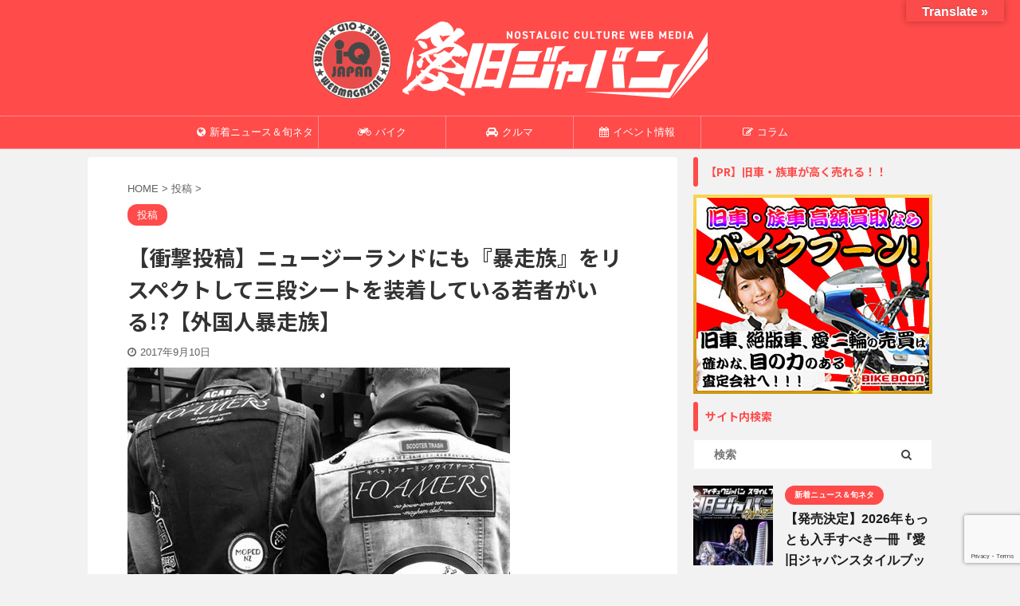

--- FILE ---
content_type: text/html; charset=UTF-8
request_url: https://i-kyu.com/newzealand_bousouzoku/
body_size: 22065
content:

<!DOCTYPE html>
<!--[if lt IE 7]>
<html class="ie6" dir="ltr" lang="ja" prefix="og: https://ogp.me/ns#"> <![endif]-->
<!--[if IE 7]>
<html class="i7" dir="ltr" lang="ja" prefix="og: https://ogp.me/ns#"> <![endif]-->
<!--[if IE 8]>
<html class="ie" dir="ltr" lang="ja" prefix="og: https://ogp.me/ns#"> <![endif]-->
<!--[if gt IE 8]><!-->
<html dir="ltr" lang="ja" prefix="og: https://ogp.me/ns#" class="s-navi-search-overlay ">
	<!--<![endif]-->
	<head prefix="og: http://ogp.me/ns# fb: http://ogp.me/ns/fb# article: http://ogp.me/ns/article#">
		<meta charset="UTF-8" >
		<meta name="viewport" content="width=device-width,initial-scale=1.0,user-scalable=no,viewport-fit=cover">
		<meta name="format-detection" content="telephone=no" >
		<meta name="referrer" content="no-referrer-when-downgrade"/>

		
		<link rel="alternate" type="application/rss+xml" title="愛旧ジャパン(i-Q JAPAN)｜旧車會・カスタムバイク専門WEBマガジン RSS Feed" href="https://i-kyu.com/feed/" />
		<link rel="pingback" href="https://i-kyu.com/xmlrpc.php" >
		<!--[if lt IE 9]>
		<script src="https://i-kyu.com/wp-content/themes/affinger5/js/html5shiv.js"></script>
		<![endif]-->
				
		<!-- All in One SEO 4.6.6 - aioseo.com -->
		<meta name="description" content="[foogallery id=&quot;7254&quot;]" />
		<meta name="robots" content="max-image-preview:large" />
		<link rel="canonical" href="https://i-kyu.com/newzealand_bousouzoku/" />
		<meta name="generator" content="All in One SEO (AIOSEO) 4.6.6" />
		<meta property="og:locale" content="ja_JP" />
		<meta property="og:site_name" content="愛旧ジャパン(i-Q JAPAN)｜旧車會・カスタムバイク専門WEBマガジン 　" />
		<meta property="og:type" content="article" />
		<meta property="og:title" content="【衝撃投稿】ニュージーランドにも『暴走族』をリスペクトして三段シートを装着している若者がいる!?【外国人暴走族】" />
		<meta property="og:description" content="[foogallery id=&quot;7254&quot;]" />
		<meta property="og:url" content="https://i-kyu.com/newzealand_bousouzoku/" />
		<meta property="article:published_time" content="2017-09-09T15:00:00+00:00" />
		<meta property="article:modified_time" content="2017-09-09T15:00:00+00:00" />
		<meta name="twitter:card" content="summary_large_image" />
		<meta name="twitter:site" content="@sns_iq" />
		<meta name="twitter:title" content="【衝撃投稿】ニュージーランドにも『暴走族』をリスペクトして三段シートを装着している若者がいる!?【外国人暴走族】" />
		<meta name="twitter:description" content="[foogallery id=&quot;7254&quot;]" />
		<meta name="twitter:creator" content="@sns_iq" />
		<meta name="twitter:image" content="https://i-kyu.com/wp-content/uploads/2021/07/a11b4bb3ba448d1fa402ac3dc62cc91f-6.jpg" />
		<script type="application/ld+json" class="aioseo-schema">
			{"@context":"https:\/\/schema.org","@graph":[{"@type":"BlogPosting","@id":"https:\/\/i-kyu.com\/newzealand_bousouzoku\/#blogposting","name":"\u3010\u885d\u6483\u6295\u7a3f\u3011\u30cb\u30e5\u30fc\u30b8\u30fc\u30e9\u30f3\u30c9\u306b\u3082\u300e\u66b4\u8d70\u65cf\u300f\u3092\u30ea\u30b9\u30da\u30af\u30c8\u3057\u3066\u4e09\u6bb5\u30b7\u30fc\u30c8\u3092\u88c5\u7740\u3057\u3066\u3044\u308b\u82e5\u8005\u304c\u3044\u308b!?\u3010\u5916\u56fd\u4eba\u66b4\u8d70\u65cf\u3011","headline":"\u3010\u885d\u6483\u6295\u7a3f\u3011\u30cb\u30e5\u30fc\u30b8\u30fc\u30e9\u30f3\u30c9\u306b\u3082\u300e\u66b4\u8d70\u65cf\u300f\u3092\u30ea\u30b9\u30da\u30af\u30c8\u3057\u3066\u4e09\u6bb5\u30b7\u30fc\u30c8\u3092\u88c5\u7740\u3057\u3066\u3044\u308b\u82e5\u8005\u304c\u3044\u308b!?\u3010\u5916\u56fd\u4eba\u66b4\u8d70\u65cf\u3011","author":{"@id":"https:\/\/i-kyu.com\/author\/iqiqtest\/#author"},"publisher":{"@id":"https:\/\/i-kyu.com\/#organization"},"image":{"@type":"ImageObject","url":"https:\/\/i-kyu.com\/wp-content\/uploads\/2021\/07\/a11b4bb3ba448d1fa402ac3dc62cc91f-6.jpg","width":480,"height":270},"datePublished":"2017-09-10T00:00:00+09:00","dateModified":"2017-09-10T00:00:00+09:00","inLanguage":"ja","mainEntityOfPage":{"@id":"https:\/\/i-kyu.com\/newzealand_bousouzoku\/#webpage"},"isPartOf":{"@id":"https:\/\/i-kyu.com\/newzealand_bousouzoku\/#webpage"},"articleSection":"\u6295\u7a3f, \u4e09\u6bb5\u30b7\u30fc\u30c8, \u66b4\u8d70\u65cf, Bousouzoku, \u30ab\u30eb\u30c1\u30e3\u30fc, Motorcycle, gangs"},{"@type":"BreadcrumbList","@id":"https:\/\/i-kyu.com\/newzealand_bousouzoku\/#breadcrumblist","itemListElement":[{"@type":"ListItem","@id":"https:\/\/i-kyu.com\/#listItem","position":1,"name":"\u5bb6","item":"https:\/\/i-kyu.com\/","nextItem":"https:\/\/i-kyu.com\/newzealand_bousouzoku\/#listItem"},{"@type":"ListItem","@id":"https:\/\/i-kyu.com\/newzealand_bousouzoku\/#listItem","position":2,"name":"\u3010\u885d\u6483\u6295\u7a3f\u3011\u30cb\u30e5\u30fc\u30b8\u30fc\u30e9\u30f3\u30c9\u306b\u3082\u300e\u66b4\u8d70\u65cf\u300f\u3092\u30ea\u30b9\u30da\u30af\u30c8\u3057\u3066\u4e09\u6bb5\u30b7\u30fc\u30c8\u3092\u88c5\u7740\u3057\u3066\u3044\u308b\u82e5\u8005\u304c\u3044\u308b!?\u3010\u5916\u56fd\u4eba\u66b4\u8d70\u65cf\u3011","previousItem":"https:\/\/i-kyu.com\/#listItem"}]},{"@type":"Organization","@id":"https:\/\/i-kyu.com\/#organization","name":"i-Q JAPAN","url":"https:\/\/i-kyu.com\/","sameAs":["https:\/\/twitter.com\/sns_iq"]},{"@type":"Person","@id":"https:\/\/i-kyu.com\/author\/iqiqtest\/#author","url":"https:\/\/i-kyu.com\/author\/iqiqtest\/","name":"iqiqtest","image":{"@type":"ImageObject","@id":"https:\/\/i-kyu.com\/newzealand_bousouzoku\/#authorImage","url":"https:\/\/secure.gravatar.com\/avatar\/a5df942d2c9bb633b836b1881a649b6e?s=96&d=mm&r=g","width":96,"height":96,"caption":"iqiqtest"}},{"@type":"WebPage","@id":"https:\/\/i-kyu.com\/newzealand_bousouzoku\/#webpage","url":"https:\/\/i-kyu.com\/newzealand_bousouzoku\/","name":"\u3010\u885d\u6483\u6295\u7a3f\u3011\u30cb\u30e5\u30fc\u30b8\u30fc\u30e9\u30f3\u30c9\u306b\u3082\u300e\u66b4\u8d70\u65cf\u300f\u3092\u30ea\u30b9\u30da\u30af\u30c8\u3057\u3066\u4e09\u6bb5\u30b7\u30fc\u30c8\u3092\u88c5\u7740\u3057\u3066\u3044\u308b\u82e5\u8005\u304c\u3044\u308b!?\u3010\u5916\u56fd\u4eba\u66b4\u8d70\u65cf\u3011","description":"[foogallery id=\"7254\"]","inLanguage":"ja","isPartOf":{"@id":"https:\/\/i-kyu.com\/#website"},"breadcrumb":{"@id":"https:\/\/i-kyu.com\/newzealand_bousouzoku\/#breadcrumblist"},"author":{"@id":"https:\/\/i-kyu.com\/author\/iqiqtest\/#author"},"creator":{"@id":"https:\/\/i-kyu.com\/author\/iqiqtest\/#author"},"image":{"@type":"ImageObject","url":"https:\/\/i-kyu.com\/wp-content\/uploads\/2021\/07\/a11b4bb3ba448d1fa402ac3dc62cc91f-6.jpg","@id":"https:\/\/i-kyu.com\/newzealand_bousouzoku\/#mainImage","width":480,"height":270},"primaryImageOfPage":{"@id":"https:\/\/i-kyu.com\/newzealand_bousouzoku\/#mainImage"},"datePublished":"2017-09-10T00:00:00+09:00","dateModified":"2017-09-10T00:00:00+09:00"},{"@type":"WebSite","@id":"https:\/\/i-kyu.com\/#website","url":"https:\/\/i-kyu.com\/","name":"\u611b\u65e7\u30b8\u30e3\u30d1\u30f3(i-Q JAPAN)\uff5c\u65e7\u8eca\u6703\u30fb\u30ab\u30b9\u30bf\u30e0\u30d0\u30a4\u30af\u5c02\u9580WEB\u30de\u30ac\u30b8\u30f3","inLanguage":"ja","publisher":{"@id":"https:\/\/i-kyu.com\/#organization"}}]}
		</script>
		<!-- All in One SEO -->

<title>【衝撃投稿】ニュージーランドにも『暴走族』をリスペクトして三段シートを装着している若者がいる!?【外国人暴走族】</title>
<link rel='dns-prefetch' href='//translate.google.com' />
<link rel='dns-prefetch' href='//ajax.googleapis.com' />
<link rel='dns-prefetch' href='//cdn.jsdelivr.net' />
<link rel='dns-prefetch' href='//www.googletagmanager.com' />
		<!-- This site uses the Google Analytics by MonsterInsights plugin v9.11.1 - Using Analytics tracking - https://www.monsterinsights.com/ -->
		<!-- Note: MonsterInsights is not currently configured on this site. The site owner needs to authenticate with Google Analytics in the MonsterInsights settings panel. -->
					<!-- No tracking code set -->
				<!-- / Google Analytics by MonsterInsights -->
		<script type="text/javascript">
/* <![CDATA[ */
window._wpemojiSettings = {"baseUrl":"https:\/\/s.w.org\/images\/core\/emoji\/15.0.3\/72x72\/","ext":".png","svgUrl":"https:\/\/s.w.org\/images\/core\/emoji\/15.0.3\/svg\/","svgExt":".svg","source":{"concatemoji":"https:\/\/i-kyu.com\/wp-includes\/js\/wp-emoji-release.min.js?ver=6.5.4"}};
/*! This file is auto-generated */
!function(i,n){var o,s,e;function c(e){try{var t={supportTests:e,timestamp:(new Date).valueOf()};sessionStorage.setItem(o,JSON.stringify(t))}catch(e){}}function p(e,t,n){e.clearRect(0,0,e.canvas.width,e.canvas.height),e.fillText(t,0,0);var t=new Uint32Array(e.getImageData(0,0,e.canvas.width,e.canvas.height).data),r=(e.clearRect(0,0,e.canvas.width,e.canvas.height),e.fillText(n,0,0),new Uint32Array(e.getImageData(0,0,e.canvas.width,e.canvas.height).data));return t.every(function(e,t){return e===r[t]})}function u(e,t,n){switch(t){case"flag":return n(e,"\ud83c\udff3\ufe0f\u200d\u26a7\ufe0f","\ud83c\udff3\ufe0f\u200b\u26a7\ufe0f")?!1:!n(e,"\ud83c\uddfa\ud83c\uddf3","\ud83c\uddfa\u200b\ud83c\uddf3")&&!n(e,"\ud83c\udff4\udb40\udc67\udb40\udc62\udb40\udc65\udb40\udc6e\udb40\udc67\udb40\udc7f","\ud83c\udff4\u200b\udb40\udc67\u200b\udb40\udc62\u200b\udb40\udc65\u200b\udb40\udc6e\u200b\udb40\udc67\u200b\udb40\udc7f");case"emoji":return!n(e,"\ud83d\udc26\u200d\u2b1b","\ud83d\udc26\u200b\u2b1b")}return!1}function f(e,t,n){var r="undefined"!=typeof WorkerGlobalScope&&self instanceof WorkerGlobalScope?new OffscreenCanvas(300,150):i.createElement("canvas"),a=r.getContext("2d",{willReadFrequently:!0}),o=(a.textBaseline="top",a.font="600 32px Arial",{});return e.forEach(function(e){o[e]=t(a,e,n)}),o}function t(e){var t=i.createElement("script");t.src=e,t.defer=!0,i.head.appendChild(t)}"undefined"!=typeof Promise&&(o="wpEmojiSettingsSupports",s=["flag","emoji"],n.supports={everything:!0,everythingExceptFlag:!0},e=new Promise(function(e){i.addEventListener("DOMContentLoaded",e,{once:!0})}),new Promise(function(t){var n=function(){try{var e=JSON.parse(sessionStorage.getItem(o));if("object"==typeof e&&"number"==typeof e.timestamp&&(new Date).valueOf()<e.timestamp+604800&&"object"==typeof e.supportTests)return e.supportTests}catch(e){}return null}();if(!n){if("undefined"!=typeof Worker&&"undefined"!=typeof OffscreenCanvas&&"undefined"!=typeof URL&&URL.createObjectURL&&"undefined"!=typeof Blob)try{var e="postMessage("+f.toString()+"("+[JSON.stringify(s),u.toString(),p.toString()].join(",")+"));",r=new Blob([e],{type:"text/javascript"}),a=new Worker(URL.createObjectURL(r),{name:"wpTestEmojiSupports"});return void(a.onmessage=function(e){c(n=e.data),a.terminate(),t(n)})}catch(e){}c(n=f(s,u,p))}t(n)}).then(function(e){for(var t in e)n.supports[t]=e[t],n.supports.everything=n.supports.everything&&n.supports[t],"flag"!==t&&(n.supports.everythingExceptFlag=n.supports.everythingExceptFlag&&n.supports[t]);n.supports.everythingExceptFlag=n.supports.everythingExceptFlag&&!n.supports.flag,n.DOMReady=!1,n.readyCallback=function(){n.DOMReady=!0}}).then(function(){return e}).then(function(){var e;n.supports.everything||(n.readyCallback(),(e=n.source||{}).concatemoji?t(e.concatemoji):e.wpemoji&&e.twemoji&&(t(e.twemoji),t(e.wpemoji)))}))}((window,document),window._wpemojiSettings);
/* ]]> */
</script>
<style id='wp-emoji-styles-inline-css' type='text/css'>

	img.wp-smiley, img.emoji {
		display: inline !important;
		border: none !important;
		box-shadow: none !important;
		height: 1em !important;
		width: 1em !important;
		margin: 0 0.07em !important;
		vertical-align: -0.1em !important;
		background: none !important;
		padding: 0 !important;
	}
</style>
<link rel='stylesheet' id='wp-block-library-css' href='https://i-kyu.com/wp-includes/css/dist/block-library/style.min.css?ver=6.5.4' type='text/css' media='all' />
<style id='classic-theme-styles-inline-css' type='text/css'>
/*! This file is auto-generated */
.wp-block-button__link{color:#fff;background-color:#32373c;border-radius:9999px;box-shadow:none;text-decoration:none;padding:calc(.667em + 2px) calc(1.333em + 2px);font-size:1.125em}.wp-block-file__button{background:#32373c;color:#fff;text-decoration:none}
</style>
<style id='global-styles-inline-css' type='text/css'>
body{--wp--preset--color--black: #000000;--wp--preset--color--cyan-bluish-gray: #abb8c3;--wp--preset--color--white: #ffffff;--wp--preset--color--pale-pink: #f78da7;--wp--preset--color--vivid-red: #cf2e2e;--wp--preset--color--luminous-vivid-orange: #ff6900;--wp--preset--color--luminous-vivid-amber: #fcb900;--wp--preset--color--light-green-cyan: #7bdcb5;--wp--preset--color--vivid-green-cyan: #00d084;--wp--preset--color--pale-cyan-blue: #8ed1fc;--wp--preset--color--vivid-cyan-blue: #0693e3;--wp--preset--color--vivid-purple: #9b51e0;--wp--preset--color--soft-red: #e6514c;--wp--preset--color--light-grayish-red: #fdebee;--wp--preset--color--vivid-yellow: #ffc107;--wp--preset--color--very-pale-yellow: #fffde7;--wp--preset--color--very-light-gray: #fafafa;--wp--preset--color--very-dark-gray: #313131;--wp--preset--color--original-color-a: #43a047;--wp--preset--color--original-color-b: #795548;--wp--preset--color--original-color-c: #ec407a;--wp--preset--color--original-color-d: #9e9d24;--wp--preset--gradient--vivid-cyan-blue-to-vivid-purple: linear-gradient(135deg,rgba(6,147,227,1) 0%,rgb(155,81,224) 100%);--wp--preset--gradient--light-green-cyan-to-vivid-green-cyan: linear-gradient(135deg,rgb(122,220,180) 0%,rgb(0,208,130) 100%);--wp--preset--gradient--luminous-vivid-amber-to-luminous-vivid-orange: linear-gradient(135deg,rgba(252,185,0,1) 0%,rgba(255,105,0,1) 100%);--wp--preset--gradient--luminous-vivid-orange-to-vivid-red: linear-gradient(135deg,rgba(255,105,0,1) 0%,rgb(207,46,46) 100%);--wp--preset--gradient--very-light-gray-to-cyan-bluish-gray: linear-gradient(135deg,rgb(238,238,238) 0%,rgb(169,184,195) 100%);--wp--preset--gradient--cool-to-warm-spectrum: linear-gradient(135deg,rgb(74,234,220) 0%,rgb(151,120,209) 20%,rgb(207,42,186) 40%,rgb(238,44,130) 60%,rgb(251,105,98) 80%,rgb(254,248,76) 100%);--wp--preset--gradient--blush-light-purple: linear-gradient(135deg,rgb(255,206,236) 0%,rgb(152,150,240) 100%);--wp--preset--gradient--blush-bordeaux: linear-gradient(135deg,rgb(254,205,165) 0%,rgb(254,45,45) 50%,rgb(107,0,62) 100%);--wp--preset--gradient--luminous-dusk: linear-gradient(135deg,rgb(255,203,112) 0%,rgb(199,81,192) 50%,rgb(65,88,208) 100%);--wp--preset--gradient--pale-ocean: linear-gradient(135deg,rgb(255,245,203) 0%,rgb(182,227,212) 50%,rgb(51,167,181) 100%);--wp--preset--gradient--electric-grass: linear-gradient(135deg,rgb(202,248,128) 0%,rgb(113,206,126) 100%);--wp--preset--gradient--midnight: linear-gradient(135deg,rgb(2,3,129) 0%,rgb(40,116,252) 100%);--wp--preset--font-size--small: 13px;--wp--preset--font-size--medium: 20px;--wp--preset--font-size--large: 36px;--wp--preset--font-size--x-large: 42px;--wp--preset--spacing--20: 0.44rem;--wp--preset--spacing--30: 0.67rem;--wp--preset--spacing--40: 1rem;--wp--preset--spacing--50: 1.5rem;--wp--preset--spacing--60: 2.25rem;--wp--preset--spacing--70: 3.38rem;--wp--preset--spacing--80: 5.06rem;--wp--preset--shadow--natural: 6px 6px 9px rgba(0, 0, 0, 0.2);--wp--preset--shadow--deep: 12px 12px 50px rgba(0, 0, 0, 0.4);--wp--preset--shadow--sharp: 6px 6px 0px rgba(0, 0, 0, 0.2);--wp--preset--shadow--outlined: 6px 6px 0px -3px rgba(255, 255, 255, 1), 6px 6px rgba(0, 0, 0, 1);--wp--preset--shadow--crisp: 6px 6px 0px rgba(0, 0, 0, 1);}:where(.is-layout-flex){gap: 0.5em;}:where(.is-layout-grid){gap: 0.5em;}body .is-layout-flex{display: flex;}body .is-layout-flex{flex-wrap: wrap;align-items: center;}body .is-layout-flex > *{margin: 0;}body .is-layout-grid{display: grid;}body .is-layout-grid > *{margin: 0;}:where(.wp-block-columns.is-layout-flex){gap: 2em;}:where(.wp-block-columns.is-layout-grid){gap: 2em;}:where(.wp-block-post-template.is-layout-flex){gap: 1.25em;}:where(.wp-block-post-template.is-layout-grid){gap: 1.25em;}.has-black-color{color: var(--wp--preset--color--black) !important;}.has-cyan-bluish-gray-color{color: var(--wp--preset--color--cyan-bluish-gray) !important;}.has-white-color{color: var(--wp--preset--color--white) !important;}.has-pale-pink-color{color: var(--wp--preset--color--pale-pink) !important;}.has-vivid-red-color{color: var(--wp--preset--color--vivid-red) !important;}.has-luminous-vivid-orange-color{color: var(--wp--preset--color--luminous-vivid-orange) !important;}.has-luminous-vivid-amber-color{color: var(--wp--preset--color--luminous-vivid-amber) !important;}.has-light-green-cyan-color{color: var(--wp--preset--color--light-green-cyan) !important;}.has-vivid-green-cyan-color{color: var(--wp--preset--color--vivid-green-cyan) !important;}.has-pale-cyan-blue-color{color: var(--wp--preset--color--pale-cyan-blue) !important;}.has-vivid-cyan-blue-color{color: var(--wp--preset--color--vivid-cyan-blue) !important;}.has-vivid-purple-color{color: var(--wp--preset--color--vivid-purple) !important;}.has-black-background-color{background-color: var(--wp--preset--color--black) !important;}.has-cyan-bluish-gray-background-color{background-color: var(--wp--preset--color--cyan-bluish-gray) !important;}.has-white-background-color{background-color: var(--wp--preset--color--white) !important;}.has-pale-pink-background-color{background-color: var(--wp--preset--color--pale-pink) !important;}.has-vivid-red-background-color{background-color: var(--wp--preset--color--vivid-red) !important;}.has-luminous-vivid-orange-background-color{background-color: var(--wp--preset--color--luminous-vivid-orange) !important;}.has-luminous-vivid-amber-background-color{background-color: var(--wp--preset--color--luminous-vivid-amber) !important;}.has-light-green-cyan-background-color{background-color: var(--wp--preset--color--light-green-cyan) !important;}.has-vivid-green-cyan-background-color{background-color: var(--wp--preset--color--vivid-green-cyan) !important;}.has-pale-cyan-blue-background-color{background-color: var(--wp--preset--color--pale-cyan-blue) !important;}.has-vivid-cyan-blue-background-color{background-color: var(--wp--preset--color--vivid-cyan-blue) !important;}.has-vivid-purple-background-color{background-color: var(--wp--preset--color--vivid-purple) !important;}.has-black-border-color{border-color: var(--wp--preset--color--black) !important;}.has-cyan-bluish-gray-border-color{border-color: var(--wp--preset--color--cyan-bluish-gray) !important;}.has-white-border-color{border-color: var(--wp--preset--color--white) !important;}.has-pale-pink-border-color{border-color: var(--wp--preset--color--pale-pink) !important;}.has-vivid-red-border-color{border-color: var(--wp--preset--color--vivid-red) !important;}.has-luminous-vivid-orange-border-color{border-color: var(--wp--preset--color--luminous-vivid-orange) !important;}.has-luminous-vivid-amber-border-color{border-color: var(--wp--preset--color--luminous-vivid-amber) !important;}.has-light-green-cyan-border-color{border-color: var(--wp--preset--color--light-green-cyan) !important;}.has-vivid-green-cyan-border-color{border-color: var(--wp--preset--color--vivid-green-cyan) !important;}.has-pale-cyan-blue-border-color{border-color: var(--wp--preset--color--pale-cyan-blue) !important;}.has-vivid-cyan-blue-border-color{border-color: var(--wp--preset--color--vivid-cyan-blue) !important;}.has-vivid-purple-border-color{border-color: var(--wp--preset--color--vivid-purple) !important;}.has-vivid-cyan-blue-to-vivid-purple-gradient-background{background: var(--wp--preset--gradient--vivid-cyan-blue-to-vivid-purple) !important;}.has-light-green-cyan-to-vivid-green-cyan-gradient-background{background: var(--wp--preset--gradient--light-green-cyan-to-vivid-green-cyan) !important;}.has-luminous-vivid-amber-to-luminous-vivid-orange-gradient-background{background: var(--wp--preset--gradient--luminous-vivid-amber-to-luminous-vivid-orange) !important;}.has-luminous-vivid-orange-to-vivid-red-gradient-background{background: var(--wp--preset--gradient--luminous-vivid-orange-to-vivid-red) !important;}.has-very-light-gray-to-cyan-bluish-gray-gradient-background{background: var(--wp--preset--gradient--very-light-gray-to-cyan-bluish-gray) !important;}.has-cool-to-warm-spectrum-gradient-background{background: var(--wp--preset--gradient--cool-to-warm-spectrum) !important;}.has-blush-light-purple-gradient-background{background: var(--wp--preset--gradient--blush-light-purple) !important;}.has-blush-bordeaux-gradient-background{background: var(--wp--preset--gradient--blush-bordeaux) !important;}.has-luminous-dusk-gradient-background{background: var(--wp--preset--gradient--luminous-dusk) !important;}.has-pale-ocean-gradient-background{background: var(--wp--preset--gradient--pale-ocean) !important;}.has-electric-grass-gradient-background{background: var(--wp--preset--gradient--electric-grass) !important;}.has-midnight-gradient-background{background: var(--wp--preset--gradient--midnight) !important;}.has-small-font-size{font-size: var(--wp--preset--font-size--small) !important;}.has-medium-font-size{font-size: var(--wp--preset--font-size--medium) !important;}.has-large-font-size{font-size: var(--wp--preset--font-size--large) !important;}.has-x-large-font-size{font-size: var(--wp--preset--font-size--x-large) !important;}
.wp-block-navigation a:where(:not(.wp-element-button)){color: inherit;}
:where(.wp-block-post-template.is-layout-flex){gap: 1.25em;}:where(.wp-block-post-template.is-layout-grid){gap: 1.25em;}
:where(.wp-block-columns.is-layout-flex){gap: 2em;}:where(.wp-block-columns.is-layout-grid){gap: 2em;}
.wp-block-pullquote{font-size: 1.5em;line-height: 1.6;}
</style>
<link rel='stylesheet' id='contact-form-7-css' href='https://i-kyu.com/wp-content/plugins/contact-form-7/includes/css/styles.css?ver=5.9.6' type='text/css' media='all' />
<link rel='stylesheet' id='google-language-translator-css' href='https://i-kyu.com/wp-content/plugins/google-language-translator/css/style.css?ver=6.0.20' type='text/css' media='' />
<link rel='stylesheet' id='glt-toolbar-styles-css' href='https://i-kyu.com/wp-content/plugins/google-language-translator/css/toolbar.css?ver=6.0.20' type='text/css' media='' />
<link rel='stylesheet' id='pz-linkcard-css' href='//i-kyu.com/wp-content/uploads/pz-linkcard/style.css?ver=2.5.5.2' type='text/css' media='all' />
<link rel='stylesheet' id='toc-screen-css' href='https://i-kyu.com/wp-content/plugins/table-of-contents-plus/screen.min.css?ver=2406' type='text/css' media='all' />
<link rel='stylesheet' id='single_child2-css' href='https://i-kyu.com/wp-content/themes/affinger5-jet-child/st-child-kanricss.php' type='text/css' media='all' />
<link rel='stylesheet' id='normalize-css' href='https://i-kyu.com/wp-content/themes/affinger5/css/normalize.css?ver=1.5.9' type='text/css' media='all' />
<link rel='stylesheet' id='font-awesome-css' href='https://i-kyu.com/wp-content/themes/affinger5/css/fontawesome/css/font-awesome.min.css?ver=4.7.0' type='text/css' media='all' />
<link rel='stylesheet' id='font-awesome-animation-css' href='https://i-kyu.com/wp-content/themes/affinger5/css/fontawesome/css/font-awesome-animation.min.css?ver=6.5.4' type='text/css' media='all' />
<link rel='stylesheet' id='st_svg-css' href='https://i-kyu.com/wp-content/themes/affinger5/st_svg/style.css?ver=6.5.4' type='text/css' media='all' />
<link rel='stylesheet' id='slick-css' href='https://i-kyu.com/wp-content/themes/affinger5/vendor/slick/slick.css?ver=1.8.0' type='text/css' media='all' />
<link rel='stylesheet' id='slick-theme-css' href='https://i-kyu.com/wp-content/themes/affinger5/vendor/slick/slick-theme.css?ver=1.8.0' type='text/css' media='all' />
<link rel='stylesheet' id='fonts-googleapis-notosansjp-css' href='//fonts.googleapis.com/css?family=Noto+Sans+JP%3A400%2C700&#038;display=swap&#038;subset=japanese&#038;ver=6.5.4' type='text/css' media='all' />
<link rel='stylesheet' id='style-css' href='https://i-kyu.com/wp-content/themes/affinger5/style.css?ver=6.5.4' type='text/css' media='all' />
<link rel='stylesheet' id='child-style-css' href='https://i-kyu.com/wp-content/themes/affinger5-jet-child/style.css?ver=6.5.4' type='text/css' media='all' />
<link rel='stylesheet' id='single-css' href='https://i-kyu.com/wp-content/themes/affinger5/st-rankcss.php' type='text/css' media='all' />
<link rel='stylesheet' id='st-themecss-css' href='https://i-kyu.com/wp-content/themes/affinger5/st-themecss-loader.php?ver=6.5.4' type='text/css' media='all' />
<script type="text/javascript" src="//ajax.googleapis.com/ajax/libs/jquery/1.11.3/jquery.min.js?ver=1.11.3" id="jquery-js"></script>
<script type="text/javascript" src="https://i-kyu.com/wp-content/themes/affinger5-jet-child/js/jquery.heightLine.js?ver=6.5.4" id="jquery-heightLine-js"></script>

<!-- Site Kit によって追加された Google タグ（gtag.js）スニペット -->
<!-- Google アナリティクス スニペット (Site Kit が追加) -->
<script type="text/javascript" src="https://www.googletagmanager.com/gtag/js?id=GT-P8V2NJH" id="google_gtagjs-js" async></script>
<script type="text/javascript" id="google_gtagjs-js-after">
/* <![CDATA[ */
window.dataLayer = window.dataLayer || [];function gtag(){dataLayer.push(arguments);}
gtag("set","linker",{"domains":["i-kyu.com"]});
gtag("js", new Date());
gtag("set", "developer_id.dZTNiMT", true);
gtag("config", "GT-P8V2NJH");
/* ]]> */
</script>
<link rel="https://api.w.org/" href="https://i-kyu.com/wp-json/" /><link rel="alternate" type="application/json" href="https://i-kyu.com/wp-json/wp/v2/posts/54259" /><link rel='shortlink' href='https://i-kyu.com/?p=54259' />
<link rel="alternate" type="application/json+oembed" href="https://i-kyu.com/wp-json/oembed/1.0/embed?url=https%3A%2F%2Fi-kyu.com%2Fnewzealand_bousouzoku%2F" />
<link rel="alternate" type="text/xml+oembed" href="https://i-kyu.com/wp-json/oembed/1.0/embed?url=https%3A%2F%2Fi-kyu.com%2Fnewzealand_bousouzoku%2F&#038;format=xml" />

<!-- This site is using AdRotate v5.13 to display their advertisements - https://ajdg.solutions/ -->
<!-- AdRotate CSS -->
<style type="text/css" media="screen">
	.g { margin:0px; padding:0px; overflow:hidden; line-height:1; zoom:1; }
	.g img { height:auto; }
	.g-col { position:relative; float:left; }
	.g-col:first-child { margin-left: 0; }
	.g-col:last-child { margin-right: 0; }
	@media only screen and (max-width: 480px) {
		.g-col, .g-dyn, .g-single { width:100%; margin-left:0; margin-right:0; }
	}
</style>
<!-- /AdRotate CSS -->

<style>#google_language_translator{width:auto!important;}div.skiptranslate.goog-te-gadget{display:inline!important;}.goog-tooltip{display: none!important;}.goog-tooltip:hover{display: none!important;}.goog-text-highlight{background-color:transparent!important;border:none!important;box-shadow:none!important;}#google_language_translator select.goog-te-combo{color:#32373c;}#flags{display:none;}#google_language_translator{color:transparent;}body{top:0px!important;}#goog-gt-{display:none!important;}font font{background-color:transparent!important;box-shadow:none!important;position:initial!important;}#glt-translate-trigger{bottom:auto;top:0;}.tool-container.tool-top{top:50px!important;bottom:auto!important;}.tool-container.tool-top .arrow{border-color:transparent transparent #d0cbcb; top:-14px;}#glt-translate-trigger > span{color:#ffffff;}#glt-translate-trigger{background:#fb4b4a;}.goog-te-gadget .goog-te-combo{width:100%;}</style><meta name="generator" content="Site Kit by Google 1.170.0" /><meta name="robots" content="index, follow" />
<meta name="thumbnail" content="https://i-kyu.com/wp-content/uploads/2021/07/a11b4bb3ba448d1fa402ac3dc62cc91f-6.jpg">
<link rel="shortcut icon" href="https://i-kyu.com/favicons/favicon.ico" >
<link rel="apple-touch-icon-precomposed" href="https://i-kyu.com/wp-content/uploads/2024/04/favi.png" />
<meta name="google-site-verification" content="PZMupCiORXcbX-vetnNAUAH5pGOG7q6IM0i1OqLSzGI" />
<link rel="canonical" href="https://i-kyu.com/newzealand_bousouzoku/" />
<style type="text/css" id="custom-background-css">
body.custom-background { background-color: #f2f2f2; }
</style>
			<style type="text/css" id="wp-custom-css">
			.scf_box {}
.fcfb_subtitle {background-color:#d5d5d5;padding:2%;margin-bottom:20px;}
.fcfb_img {margin-bottom:0.5em;}
.fcfb_text {margin-bottom:1.5em;}

.cat-item.cat-item-1723,.cat-item.cat-item-1724,.cat-item.cat-item-1725,.cat-item.cat-item-1727,.cat-item.cat-item-2002{display:none;}

.cat-item.cat-item-1729,.cat-item.cat-item-1997,.cat-item.cat-item-2011{display:none;}		</style>
					<script>
		(function (i, s, o, g, r, a, m) {
			i['GoogleAnalyticsObject'] = r;
			i[r] = i[r] || function () {
					(i[r].q = i[r].q || []).push(arguments)
				}, i[r].l = 1 * new Date();
			a = s.createElement(o),
				m = s.getElementsByTagName(o)[0];
			a.async = 1;
			a.src = g;
			m.parentNode.insertBefore(a, m)
		})(window, document, 'script', '//www.google-analytics.com/analytics.js', 'ga');

		ga('create', 'UA-96011570-2', 'auto');
		ga('send', 'pageview');

	</script>
					

	<script>
		jQuery(function(){
		jQuery('.entry-content a[href^=http]')
			.not('[href*="'+location.hostname+'"]')
			.attr({target:"_blank"})
		;})
	</script>

<script>
	jQuery(function(){
		jQuery('.st-btn-open').click(function(){
			jQuery(this).next('.st-slidebox').stop(true, true).slideToggle();
			jQuery(this).addClass('st-btn-open-click');
		});
	});
</script>

	<script>
		jQuery(function(){
		jQuery('.post h2 , .h2modoki').wrapInner('<span class="st-dash-design"></span>');
		}) 
	</script>

<script>
	jQuery(function(){
		jQuery("#toc_container:not(:has(ul ul))").addClass("only-toc");
		jQuery(".st-ac-box ul:has(.cat-item)").each(function(){
			jQuery(this).addClass("st-ac-cat");
		});
	});
</script>

<script>
	jQuery(function(){
						jQuery('.st-star').parent('.rankh4').css('padding-bottom','5px'); // スターがある場合のランキング見出し調整
	});
</script>


			</head>
	<body class="post-template-default single single-post postid-54259 single-format-standard custom-background not-front-page" >
				<div id="st-ami">
				<div id="wrapper" class="">
				<div id="wrapper-in">
					<header id="st-headwide">
						<div id="headbox-bg">
							<div id="headbox">

								<nav id="s-navi" class="pcnone" data-st-nav data-st-nav-type="normal">
		<dl class="acordion is-active" data-st-nav-primary>
			<dt class="trigger">
				<p class="acordion_button"><span class="op op-menu"><i class="fa st-svg-menu"></i></span></p>

				
				
							<!-- 追加メニュー -->
							
							<!-- 追加メニュー2 -->
							
							</dt>

			<dd class="acordion_tree">
				<div class="acordion_tree_content">

					

												<div class="menu-%e3%82%b0%e3%83%ad%e3%83%bc%e3%83%90%e3%83%ab%e3%83%a1%e3%83%8b%e3%83%a5%e3%83%bc-container"><ul id="menu-%e3%82%b0%e3%83%ad%e3%83%bc%e3%83%90%e3%83%ab%e3%83%a1%e3%83%8b%e3%83%a5%e3%83%bc" class="menu"><li id="menu-item-70079" class="menu-item menu-item-type-taxonomy menu-item-object-category menu-item-70079"><a href="https://i-kyu.com/category/news/"><span class="menu-item-label"><i class="fa fa-globe" aria-hidden="true"></I>新着ニュース＆旬ネタ</span></a></li>
<li id="menu-item-33873" class="menu-item menu-item-type-taxonomy menu-item-object-category menu-item-33873"><a href="https://i-kyu.com/category/bike/"><span class="menu-item-label"><i class="fa fa-motorcycle" aria-hidden="true"></i>バイク</span></a></li>
<li id="menu-item-70697" class="menu-item menu-item-type-taxonomy menu-item-object-category menu-item-70697"><a href="https://i-kyu.com/category/car/"><span class="menu-item-label"><i class="fa fa-car" aria-hidden="true"></i>クルマ</span></a></li>
<li id="menu-item-54481" class="menu-item menu-item-type-custom menu-item-object-custom menu-item-has-children menu-item-54481"><a href="https://i-kyu.com/event/"><span class="menu-item-label"><i class="fa fa-calendar" aria-hidden="true"></i>イベント情報</span></a>
<ul class="sub-menu">
	<li id="menu-item-43829" class="menu-item menu-item-type-taxonomy menu-item-object-event_category menu-item-43829"><a href="https://i-kyu.com/event_category/autojamboree/"><span class="menu-item-label">河口湖オートジャンボリー</span></a></li>
	<li id="menu-item-55086" class="menu-item menu-item-type-taxonomy menu-item-object-event_category menu-item-55086"><a href="https://i-kyu.com/event_category/project-ran/"><span class="menu-item-label">プロジェクト乱</span></a></li>
	<li id="menu-item-43826" class="menu-item menu-item-type-taxonomy menu-item-object-event_category menu-item-43826"><a href="https://i-kyu.com/event_category/nm5/"><span class="menu-item-label">NM5</span></a></li>
	<li id="menu-item-43825" class="menu-item menu-item-type-taxonomy menu-item-object-event_category menu-item-43825"><a href="https://i-kyu.com/event_category/kyukyoku/"><span class="menu-item-label">旧極</span></a></li>
	<li id="menu-item-43827" class="menu-item menu-item-type-taxonomy menu-item-object-event_category menu-item-43827"><a href="https://i-kyu.com/event_category/kyutochi/"><span class="menu-item-label">旧栃</span></a></li>
	<li id="menu-item-43828" class="menu-item menu-item-type-taxonomy menu-item-object-event_category menu-item-43828"><a href="https://i-kyu.com/event_category/q-1/"><span class="menu-item-label">Q-1グランプリ</span></a></li>
	<li id="menu-item-43830" class="menu-item menu-item-type-taxonomy menu-item-object-event_category menu-item-43830"><a href="https://i-kyu.com/event_category/zeppan_mtg/"><span class="menu-item-label">絶版車ミーティング</span></a></li>
</ul>
</li>
<li id="menu-item-43704" class="menu-item menu-item-type-taxonomy menu-item-object-category menu-item-has-children menu-item-43704"><a href="https://i-kyu.com/category/column/"><span class="menu-item-label"><i class="fa fa-pencil-square-o" aria-hidden="true"></i>コラム</span></a>
<ul class="sub-menu">
	<li id="menu-item-43720" class="menu-item menu-item-type-taxonomy menu-item-object-category menu-item-43720"><a href="https://i-kyu.com/category/column/culture/"><span class="menu-item-label">カルチャー</span></a></li>
	<li id="menu-item-70081" class="menu-item menu-item-type-taxonomy menu-item-object-category menu-item-70081"><a href="https://i-kyu.com/category/column/bike_bousouzoku/"><span class="menu-item-label">単車&amp;暴走族</span></a></li>
	<li id="menu-item-43722" class="menu-item menu-item-type-taxonomy menu-item-object-category menu-item-43722"><a href="https://i-kyu.com/category/column/kyushakai/"><span class="menu-item-label">旧車會</span></a></li>
	<li id="menu-item-43721" class="menu-item menu-item-type-taxonomy menu-item-object-category menu-item-43721"><a href="https://i-kyu.com/category/column/game_comic_movie/"><span class="menu-item-label">ゲーム&amp;コミック&amp;映画</span></a></li>
	<li id="menu-item-43724" class="menu-item menu-item-type-taxonomy menu-item-object-category menu-item-43724"><a href="https://i-kyu.com/category/news/present/"><span class="menu-item-label">プレゼント企画</span></a></li>
</ul>
</li>
</ul></div>						<div class="clear"></div>

					
				</div>
			</dd>

					</dl>

					</nav>

								<div id="header-l">
									
									<div id="st-text-logo">
										
            
			
				<!-- キャプション -->
				                
					              		 	 <p class="descr sitenametop">
               		     	               			 </p>
					                    
				                
				<!-- ロゴ又はブログ名 -->
				              		  <p class="sitename"><a href="https://i-kyu.com/">
                  		                        		  <img class="sitename-bottom" alt="愛旧ジャパン(i-Q JAPAN)｜旧車會・カスタムバイク専門WEBマガジン" src="https://i-kyu.com/wp-content/uploads/2024/03/logo_web_hp_sp.png" >
                   		               		  </a></p>
            					<!-- ロゴ又はブログ名ここまで -->

			    
		
    									</div>
								</div><!-- /#header-l -->

								<div id="header-r" class="smanone">
									
								</div><!-- /#header-r -->
							</div><!-- /#headbox-bg -->
						</div><!-- /#headbox clearfix -->

						
						
						
						
											
<div id="gazou-wide">
			<div id="st-menubox">
			<div id="st-menuwide">
				<nav class="smanone clearfix"><ul id="menu-%e3%82%b0%e3%83%ad%e3%83%bc%e3%83%90%e3%83%ab%e3%83%a1%e3%83%8b%e3%83%a5%e3%83%bc-1" class="menu"><li class="menu-item menu-item-type-taxonomy menu-item-object-category menu-item-70079"><a href="https://i-kyu.com/category/news/"><i class="fa fa-globe" aria-hidden="true"></I>新着ニュース＆旬ネタ</a></li>
<li class="menu-item menu-item-type-taxonomy menu-item-object-category menu-item-33873"><a href="https://i-kyu.com/category/bike/"><i class="fa fa-motorcycle" aria-hidden="true"></i>バイク</a></li>
<li class="menu-item menu-item-type-taxonomy menu-item-object-category menu-item-70697"><a href="https://i-kyu.com/category/car/"><i class="fa fa-car" aria-hidden="true"></i>クルマ</a></li>
<li class="menu-item menu-item-type-custom menu-item-object-custom menu-item-has-children menu-item-54481"><a href="https://i-kyu.com/event/"><i class="fa fa-calendar" aria-hidden="true"></i>イベント情報</a>
<ul class="sub-menu">
	<li class="menu-item menu-item-type-taxonomy menu-item-object-event_category menu-item-43829"><a href="https://i-kyu.com/event_category/autojamboree/">河口湖オートジャンボリー</a></li>
	<li class="menu-item menu-item-type-taxonomy menu-item-object-event_category menu-item-55086"><a href="https://i-kyu.com/event_category/project-ran/">プロジェクト乱</a></li>
	<li class="menu-item menu-item-type-taxonomy menu-item-object-event_category menu-item-43826"><a href="https://i-kyu.com/event_category/nm5/">NM5</a></li>
	<li class="menu-item menu-item-type-taxonomy menu-item-object-event_category menu-item-43825"><a href="https://i-kyu.com/event_category/kyukyoku/">旧極</a></li>
	<li class="menu-item menu-item-type-taxonomy menu-item-object-event_category menu-item-43827"><a href="https://i-kyu.com/event_category/kyutochi/">旧栃</a></li>
	<li class="menu-item menu-item-type-taxonomy menu-item-object-event_category menu-item-43828"><a href="https://i-kyu.com/event_category/q-1/">Q-1グランプリ</a></li>
	<li class="menu-item menu-item-type-taxonomy menu-item-object-event_category menu-item-43830"><a href="https://i-kyu.com/event_category/zeppan_mtg/">絶版車ミーティング</a></li>
</ul>
</li>
<li class="menu-item menu-item-type-taxonomy menu-item-object-category menu-item-has-children menu-item-43704"><a href="https://i-kyu.com/category/column/"><i class="fa fa-pencil-square-o" aria-hidden="true"></i>コラム</a>
<ul class="sub-menu">
	<li class="menu-item menu-item-type-taxonomy menu-item-object-category menu-item-43720"><a href="https://i-kyu.com/category/column/culture/">カルチャー</a></li>
	<li class="menu-item menu-item-type-taxonomy menu-item-object-category menu-item-70081"><a href="https://i-kyu.com/category/column/bike_bousouzoku/">単車&amp;暴走族</a></li>
	<li class="menu-item menu-item-type-taxonomy menu-item-object-category menu-item-43722"><a href="https://i-kyu.com/category/column/kyushakai/">旧車會</a></li>
	<li class="menu-item menu-item-type-taxonomy menu-item-object-category menu-item-43721"><a href="https://i-kyu.com/category/column/game_comic_movie/">ゲーム&amp;コミック&amp;映画</a></li>
	<li class="menu-item menu-item-type-taxonomy menu-item-object-category menu-item-43724"><a href="https://i-kyu.com/category/news/present/">プレゼント企画</a></li>
</ul>
</li>
</ul></nav>			</div>
		</div>
				</div>
					
					
					</header>

					

					<!--
					<div class="sp_con">
					<ul id="st-header-cardlink" class="st-cardlink-column-d st-cardlink-column-2" style="padding-top:0 !important;">
					<li>
					<a class="st-cardlink-card-link" href="https://i-kyu.com/event_category/nm5/"><img src="https://i-kyu.com/wp-content/uploads/2023/05/2023_nm5_banner.jpg" alt=""></a>
					</li>
					</ul>
					</div>
					-->

					<div id="content-w">

					
					
					
	
			<div id="st-header-post-under-box" class="st-header-post-no-data "
		     style="">
			<div class="st-dark-cover">
							</div>
		</div>
	

<div id="content" class="clearfix">
	<div id="contentInner">
		<main>
			<article>
									<div id="post-54259" class="st-post post-54259 post type-post status-publish format-standard has-post-thumbnail hentry category-posts tag-1300 tag-1416 tag-bousouzoku tag-1691 tag-motorcycle tag-gangs">
				
					
					
					
					<!--ぱんくず -->
											<div
							id="breadcrumb">
							<ol itemscope itemtype="http://schema.org/BreadcrumbList">
								<li itemprop="itemListElement" itemscope itemtype="http://schema.org/ListItem">
									<a href="https://i-kyu.com" itemprop="item">
										<span itemprop="name">HOME</span>
									</a>
									&gt;
									<meta itemprop="position" content="1"/>
								</li>

								
																	<li itemprop="itemListElement" itemscope itemtype="http://schema.org/ListItem">
										<a href="https://i-kyu.com/category/posts/" itemprop="item">
											<span
												itemprop="name">投稿</span>
										</a>
										&gt;
										<meta itemprop="position" content="2"/>
									</li>
																								</ol>

													</div>
										<!--/ ぱんくず -->

					<!--ループ開始 -->
										
																									<p class="st-catgroup">
								<a href="https://i-kyu.com/category/posts/" title="View all posts in 投稿" rel="category tag"><span class="catname st-catid1969">投稿</span></a>							</p>
						
						<h1 class="entry-title">【衝撃投稿】ニュージーランドにも『暴走族』をリスペクトして三段シートを装着している若者がいる!?【外国人暴走族】</h1>

						
	<div class="blogbox ">
		<p><span class="kdate">
							<i class="fa fa-clock-o"></i><time class="updated" datetime="2017-09-10T00:00:00+0900">2017年9月10日</time>
					</span></p>
	</div>
					
					
					<div class="mainbox">
						<div id="nocopy" ><!-- コピー禁止エリアここから -->
																<div class=" st-eyecatch-under">
		<img width="480" height="270" src="https://i-kyu.com/wp-content/uploads/2021/07/a11b4bb3ba448d1fa402ac3dc62cc91f-6.jpg" class="attachment-full size-full wp-post-image" alt="" decoding="async" fetchpriority="high" srcset="https://i-kyu.com/wp-content/uploads/2021/07/a11b4bb3ba448d1fa402ac3dc62cc91f-6.jpg 480w, https://i-kyu.com/wp-content/uploads/2021/07/a11b4bb3ba448d1fa402ac3dc62cc91f-6-300x169.jpg 300w" sizes="(max-width: 480px) 100vw, 480px" />
	
	</div>
							
							
							<!-- SCF追加エリア -->
<div class="scf_box">
		<div class="fcfb_subtitle">最近では台湾から衝撃的な暴走族写真が送られてきたが、今回はニュージーランドから「オレたちも暴走族だぞ！」と投稿があった。向こうの暴走族は少し変わっているぞ。　</div>				<div class="fcfb_text">日本では規制も厳しくなり、国内では取り上げる事さえも少なくなりつつある『暴走族』という文化。だが海外では全盛期よりも認知度がドンドン上がってきている。超大手ファッションブランド、サンローラン&グッチもプロモーションビデオに暴走族要素を取り入れているくらい。<font color="#FF0000"><b>海外からみた日本の『暴走族』はもの凄くクールなのだ！</b></font><br>
<br>
そんな中またしても海外<b>『ニュージーランド』から、写真が届いた。</b>その写真には<span style="background:yellow; color:##000;">三段シートがついたバイクが……。</span>まさかニュージーランドでも暴走族が??　今回はその写真を投稿してくれた、リーダーのプロフィールを紹介していこう！</div>				<div class="fcfb_text"><div class="game_size"><img src="http://i-kyu.com/wp-content/uploads/21222769_10155798289053203_1465273111_o.jpg"></div><br>
<br>
<b>名前：Callum Blackmore<br>
誕生日：1991年8月19日<br>
年齢：26歳<br>
出身地：オークランド、ニュージーランド<br>
ニックネーム：Lum<br>
チーム名・タイトル：Moped Foaming Weirdos（FOAMERS） - 日本語：モペットフォーミングウィアードーズ<br>
バイクの歴史：モペットや小型バイク、ヤマハV50、ホンダc50 / c70、スズキFA50 / FS50<br>
職業：Moped NZクリエイター<br>
オートバイ乗り：スズキFA50ボソゴクカスタム<br>
日本の好きな場所：北海道、東京、大阪<br>
今後の目標：私は何年も暴走族を愛してきました。 いつか私は本当の暴走族バイクを作ります<br>
好きな日本語：私は何でも好き！ 食べ物、人、バイク、文化</b><br>
<br>
<br>
自家製の三段シートの裏には、<b>カタカナでチーム名が書かれている。</b>確かに日本の暴走族と同じだ。</div>				<div class="fcfb_text"><div class="game_size"><img src="http://i-kyu.com/wp-content/uploads/21248116_10155798288738203_312950708_o.jpg"></div><br>
<br>
三段シートが付いているのは、中型バイクではなく<font color="#FF0000"><b>『モペット』</b></font>だ。正確には三段もないシートだが、そこは置いておこう（笑）。なぜ単車ではなく『モペット』なのか気になるが、プロフィールにもあるよう恐らく本人がモペットのクリエイターだからだ。<b>日本の単車よりも少し可愛らしく思える。</b></div>		<div class="fcfb_img"><img src="https://i-kyu.com/wp-content/uploads/2021/07/21247682_10155798288983203_630766469_o.jpg"></div>		<div class="fcfb_text">仲間も小型のバイクが多い様子。ニュージーランドでは<b>排気量の大きいバイクに乗るのが『暴走族』</b>ってわけではなさそうだ。さっきから思っていたがどの写真を見てもどこかオシャレ（笑）。<font color="#FF0000"><b>日本の暴走族文化を取り入れつつも、完璧にコピーはしない。</b></font>独自のバイク文化も大切にするのがニュージーランド暴走族のスタイルなのだろうか……。<br></div>				<div class="fcfb_text"><iframe src="https://www.facebook.com/plugins/video.php?href=https%3A%2F%2Fwww.facebook.com%2Flalalaloo%2Fvideos%2F1643544662331072%2F&show_text=0&width=560" width="350" height="315" style="border:none;overflow:hidden" scrolling="no" frameborder="0" allowTransparency="true" allowFullScreen="true"></iframe><br>
中にはこんな映像も……。小型のスクーターやモペットが多くみられる。この動画は日本で言うところ、<b>旧車イベントのサーキット的なノリなのか？</b></div>				<div class="fcfb_text"><iframe src="https://www.facebook.com/plugins/video.php?href=https%3A%2F%2Fwww.facebook.com%2FVICEJAPAN%2Fvideos%2F1751507445147876%2F&show_text=0&width=560" width="350" height="350" style="border:none;overflow:hidden" scrolling="no" frameborder="0" allowTransparency="true" allowFullScreen="true"></iframe><br>
日本最大級の旧車イベント『Q-1』を取り上げた<br>
VICE JAPANのムービーにも、<br>
<br>
<font size="4"><b>「このバイクたちはオレにとっての夢だ」</b></font><br>
<br>
とコメントしている。<br>
<br>
<br>
<font color="#FF0000"><b>日本への愛を存分に感じたニュージーランドのLumさんの投稿。</b></font>これからもっと暴走族仕様のバイクが出来上がることを楽しみにしている。<br>
<b>完成したらまた写真を送って頂こう……。<b/></div>																</div>
<!-- //end SCF追加エリア -->
							<div class="entry-content">
								<p>[foogallery id="7254"]</p>
							</div>
						</div><!-- コピー禁止エリアここまで -->

												
					<div class="adbox">
				
							        
	
									<div style="padding-top:10px;">
						
		        
	
					</div>
							</div>
			

						
					</div><!-- .mainboxここまで -->

																
					
					
	
	<div class="sns ">
	<ul class="clearfix">
					<!--ツイートボタン-->
			<li class="twitter"> 
			<a rel="nofollow" onclick="window.open('//twitter.com/intent/tweet?url=https%3A%2F%2Fi-kyu.com%2Fnewzealand_bousouzoku%2F&text=%E3%80%90%E8%A1%9D%E6%92%83%E6%8A%95%E7%A8%BF%E3%80%91%E3%83%8B%E3%83%A5%E3%83%BC%E3%82%B8%E3%83%BC%E3%83%A9%E3%83%B3%E3%83%89%E3%81%AB%E3%82%82%E3%80%8E%E6%9A%B4%E8%B5%B0%E6%97%8F%E3%80%8F%E3%82%92%E3%83%AA%E3%82%B9%E3%83%9A%E3%82%AF%E3%83%88%E3%81%97%E3%81%A6%E4%B8%89%E6%AE%B5%E3%82%B7%E3%83%BC%E3%83%88%E3%82%92%E8%A3%85%E7%9D%80%E3%81%97%E3%81%A6%E3%81%84%E3%82%8B%E8%8B%A5%E8%80%85%E3%81%8C%E3%81%84%E3%82%8B%21%3F%E3%80%90%E5%A4%96%E5%9B%BD%E4%BA%BA%E6%9A%B4%E8%B5%B0%E6%97%8F%E3%80%91&tw_p=tweetbutton', '', 'width=500,height=450'); return false;"><i class="fa fa-twitter"></i><span class="snstext " >Twitter</span></a>
			</li>
		
					<!--シェアボタン-->      
			<li class="facebook">
			<a href="//www.facebook.com/sharer.php?src=bm&u=https%3A%2F%2Fi-kyu.com%2Fnewzealand_bousouzoku%2F&t=%E3%80%90%E8%A1%9D%E6%92%83%E6%8A%95%E7%A8%BF%E3%80%91%E3%83%8B%E3%83%A5%E3%83%BC%E3%82%B8%E3%83%BC%E3%83%A9%E3%83%B3%E3%83%89%E3%81%AB%E3%82%82%E3%80%8E%E6%9A%B4%E8%B5%B0%E6%97%8F%E3%80%8F%E3%82%92%E3%83%AA%E3%82%B9%E3%83%9A%E3%82%AF%E3%83%88%E3%81%97%E3%81%A6%E4%B8%89%E6%AE%B5%E3%82%B7%E3%83%BC%E3%83%88%E3%82%92%E8%A3%85%E7%9D%80%E3%81%97%E3%81%A6%E3%81%84%E3%82%8B%E8%8B%A5%E8%80%85%E3%81%8C%E3%81%84%E3%82%8B%21%3F%E3%80%90%E5%A4%96%E5%9B%BD%E4%BA%BA%E6%9A%B4%E8%B5%B0%E6%97%8F%E3%80%91" target="_blank" rel="nofollow noopener"><i class="fa fa-facebook"></i><span class="snstext " >Share</span>
			</a>
			</li>
		
					<!--ポケットボタン-->      
			<li class="pocket">
			<a rel="nofollow" onclick="window.open('//getpocket.com/edit?url=https%3A%2F%2Fi-kyu.com%2Fnewzealand_bousouzoku%2F&title=%E3%80%90%E8%A1%9D%E6%92%83%E6%8A%95%E7%A8%BF%E3%80%91%E3%83%8B%E3%83%A5%E3%83%BC%E3%82%B8%E3%83%BC%E3%83%A9%E3%83%B3%E3%83%89%E3%81%AB%E3%82%82%E3%80%8E%E6%9A%B4%E8%B5%B0%E6%97%8F%E3%80%8F%E3%82%92%E3%83%AA%E3%82%B9%E3%83%9A%E3%82%AF%E3%83%88%E3%81%97%E3%81%A6%E4%B8%89%E6%AE%B5%E3%82%B7%E3%83%BC%E3%83%88%E3%82%92%E8%A3%85%E7%9D%80%E3%81%97%E3%81%A6%E3%81%84%E3%82%8B%E8%8B%A5%E8%80%85%E3%81%8C%E3%81%84%E3%82%8B%21%3F%E3%80%90%E5%A4%96%E5%9B%BD%E4%BA%BA%E6%9A%B4%E8%B5%B0%E6%97%8F%E3%80%91', '', 'width=500,height=350'); return false;"><i class="fa fa-get-pocket"></i><span class="snstext " >Pocket</span></a></li>
		
					<!--はてブボタン-->
			<li class="hatebu">       
				<a href="//b.hatena.ne.jp/entry/https://i-kyu.com/newzealand_bousouzoku/" class="hatena-bookmark-button" data-hatena-bookmark-layout="simple" title="【衝撃投稿】ニュージーランドにも『暴走族』をリスペクトして三段シートを装着している若者がいる!?【外国人暴走族】" rel="nofollow"><i class="fa st-svg-hateb"></i><span class="snstext " >Hatena</span>
				</a><script type="text/javascript" src="//b.st-hatena.com/js/bookmark_button.js" charset="utf-8" async="async"></script>

			</li>
		
		
					<!--LINEボタン-->   
			<li class="line">
			<a href="//line.me/R/msg/text/?%E3%80%90%E8%A1%9D%E6%92%83%E6%8A%95%E7%A8%BF%E3%80%91%E3%83%8B%E3%83%A5%E3%83%BC%E3%82%B8%E3%83%BC%E3%83%A9%E3%83%B3%E3%83%89%E3%81%AB%E3%82%82%E3%80%8E%E6%9A%B4%E8%B5%B0%E6%97%8F%E3%80%8F%E3%82%92%E3%83%AA%E3%82%B9%E3%83%9A%E3%82%AF%E3%83%88%E3%81%97%E3%81%A6%E4%B8%89%E6%AE%B5%E3%82%B7%E3%83%BC%E3%83%88%E3%82%92%E8%A3%85%E7%9D%80%E3%81%97%E3%81%A6%E3%81%84%E3%82%8B%E8%8B%A5%E8%80%85%E3%81%8C%E3%81%84%E3%82%8B%21%3F%E3%80%90%E5%A4%96%E5%9B%BD%E4%BA%BA%E6%9A%B4%E8%B5%B0%E6%97%8F%E3%80%91%0Ahttps%3A%2F%2Fi-kyu.com%2Fnewzealand_bousouzoku%2F" target="_blank" rel="nofollow noopener"><i class="fa fa-comment" aria-hidden="true"></i><span class="snstext" >LINE</span></a>
			</li> 
		
		
					<!--URLコピーボタン-->
			<li class="share-copy">
			<a href="#" rel="nofollow" data-st-copy-text="【衝撃投稿】ニュージーランドにも『暴走族』をリスペクトして三段シートを装着している若者がいる!?【外国人暴走族】 / https://i-kyu.com/newzealand_bousouzoku/"><i class="fa fa-clipboard"></i><span class="snstext" >コピーする</span></a>
			</li>
		
	</ul>

	</div> 

											
											<p class="tagst">
							<i class="fa fa-folder-open-o" aria-hidden="true"></i>-<a href="https://i-kyu.com/category/posts/" rel="category tag">投稿</a><br/>
							<i class="fa fa-tags"></i>-<a href="https://i-kyu.com/tag/%e4%b8%89%e6%ae%b5%e3%82%b7%e3%83%bc%e3%83%88/" rel="tag">三段シート</a>, <a href="https://i-kyu.com/tag/%e6%9a%b4%e8%b5%b0%e6%97%8f/" rel="tag">暴走族</a>, <a href="https://i-kyu.com/tag/bousouzoku/" rel="tag">Bousouzoku</a>, <a href="https://i-kyu.com/tag/%e3%82%ab%e3%83%ab%e3%83%81%e3%83%a3%e3%83%bc/" rel="tag">カルチャー</a>, <a href="https://i-kyu.com/tag/motorcycle/" rel="tag">Motorcycle</a>, <a href="https://i-kyu.com/tag/gangs/" rel="tag">gangs</a>						</p>
					
					<aside>
						<p class="author" style="display:none;"><a href="https://i-kyu.com/author/iqiqtest/" title="iqiqtest" class="vcard author"><span class="fn">author</span></a></p>
																		<!--ループ終了-->

						
						<!--関連記事-->
												<div class='yarpp yarpp-related yarpp-related-website yarpp-template-yarpp-template-simple'>


<h3>関連記事</h3>
<ul class="yarpp_list">
		<li>
		<a href="https://i-kyu.com/newzealand_bousouzoku02/" rel="bookmark norewrite" title="【衝撃投稿】ニュージーランドのコール!?　ガチで気合いの入った、ニュージーランド暴走族を紹介しよう！！【外国人暴走族】" >
			<img width="800" height="450" src="https://i-kyu.com/wp-content/uploads/2021/07/IMG_7946-1resize2.jpg" class="attachment- size- wp-post-image" alt="" data-pin-nopin="true" decoding="async" srcset="https://i-kyu.com/wp-content/uploads/2021/07/IMG_7946-1resize2.jpg 800w, https://i-kyu.com/wp-content/uploads/2021/07/IMG_7946-1resize2-300x169.jpg 300w, https://i-kyu.com/wp-content/uploads/2021/07/IMG_7946-1resize2-640x360.jpg 640w, https://i-kyu.com/wp-content/uploads/2021/07/IMG_7946-1resize2-768x432.jpg 768w" sizes="(max-width: 800px) 100vw, 800px" />			<p>【衝撃投稿】ニュージーランドのコール!?　ガチで気合いの入った、ニュージーランド暴走族を紹介しよう！！【外国人暴走族】</p>
		</a><!-- (30.4185)--></li>
		<li>
		<a href="https://i-kyu.com/garage_warusuke_01/" rel="bookmark norewrite" title="【朗報】ガレージワルスケのイカシた単車が確実に見ておいた方いい件について～【SHOP探訪】　" >
			<img width="1200" height="800" src="https://i-kyu.com/wp-content/uploads/2021/07/wshu01.jpg" class="attachment- size- wp-post-image" alt="" data-pin-nopin="true" decoding="async" srcset="https://i-kyu.com/wp-content/uploads/2021/07/wshu01.jpg 1200w, https://i-kyu.com/wp-content/uploads/2021/07/wshu01-300x200.jpg 300w, https://i-kyu.com/wp-content/uploads/2021/07/wshu01-1024x683.jpg 1024w, https://i-kyu.com/wp-content/uploads/2021/07/wshu01-768x512.jpg 768w" sizes="(max-width: 1200px) 100vw, 1200px" />			<p>【朗報】ガレージワルスケのイカシた単車が確実に見ておいた方いい件について～【SHOP探訪】　</p>
		</a><!-- (30.0619)--></li>
		<li>
		<a href="https://i-kyu.com/redstage_bike02/" rel="bookmark norewrite" title="カッコいい単車がズラリ!!レッドステージワイルドボアspでプロデュースした単車から目が離せない件【SHOP最前線】" >
			<img width="1200" height="800" src="https://i-kyu.com/wp-content/uploads/2021/07/IMG_4659-1.jpg" class="attachment- size- wp-post-image" alt="" data-pin-nopin="true" decoding="async" srcset="https://i-kyu.com/wp-content/uploads/2021/07/IMG_4659-1.jpg 1200w, https://i-kyu.com/wp-content/uploads/2021/07/IMG_4659-1-300x200.jpg 300w, https://i-kyu.com/wp-content/uploads/2021/07/IMG_4659-1-1024x683.jpg 1024w, https://i-kyu.com/wp-content/uploads/2021/07/IMG_4659-1-768x512.jpg 768w" sizes="(max-width: 1200px) 100vw, 1200px" />			<p>カッコいい単車がズラリ!!レッドステージワイルドボアspでプロデュースした単車から目が離せない件【SHOP最前線】</p>
		</a><!-- (26.7217)--></li>
		<li>
		<a href="https://i-kyu.com/garage_ba_bike/" rel="bookmark norewrite" title="【単車編】ガレージBAに集まる単車は個性派揃い!!　クセがすごい！" >
			<img width="1200" height="800" src="https://i-kyu.com/wp-content/uploads/2021/07/babike0r1.jpg" class="attachment- size- wp-post-image" alt="" data-pin-nopin="true" decoding="async" srcset="https://i-kyu.com/wp-content/uploads/2021/07/babike0r1.jpg 1200w, https://i-kyu.com/wp-content/uploads/2021/07/babike0r1-300x200.jpg 300w, https://i-kyu.com/wp-content/uploads/2021/07/babike0r1-1024x683.jpg 1024w, https://i-kyu.com/wp-content/uploads/2021/07/babike0r1-768x512.jpg 768w" sizes="(max-width: 1200px) 100vw, 1200px" />			<p>【単車編】ガレージBAに集まる単車は個性派揃い!!　クセがすごい！</p>
		</a><!-- (23.3815)--></li>
	</ul>
</div>

						<!--ページナビ-->
						<div class="p-navi clearfix">
							<dl>
																									<dt>PREV</dt>
									<dd>
										<a href="https://i-kyu.com/technical_racing_2/">天空日華流レーシングと愉快な仲間たち　関西 / 京都</a>
									</dd>
								
																									<dt>NEXT</dt>
									<dd>
										<a href="https://i-kyu.com/jyuchin_iwahashi/">【画像あり】ヤンキー界の重鎮『岩橋健一郎』に接触してみたら、チ●コが縮こまる結果に(；ﾟДﾟ) : 【ガチヤバ】</a>
									</dd>
															</dl>
						</div>
					</aside>

				</div>
				<!--/post-->
			</article>
		</main>
	</div>
	<!-- /#contentInner -->
	<div id="side">
	<aside>

					<div class="side-topad">
				
		<div id="st_custom_html_widget-3" class="widget_text ad widget_st_custom_html_widget">
					<p class="st-widgets-title"><span>【PR】旧車・族車が高く売れる！！</span></p>		
		<div class="textwidget custom-html-widget">
			<a href="https://px.a8.net/svt/ejp?a8mat=3BI1NF+CP8Y56+1T3W+64JTD" rel="nofollow">
<img border="0" width="300" height="250" alt="" src="https://www21.a8.net/svt/bgt?aid=200716251768&wid=002&eno=01&mid=s00000008438001029000&mc=1"></a>
<img border="0" width="1" height="1" src="https://www15.a8.net/0.gif?a8mat=3BI1NF+CP8Y56+1T3W+64JTD" alt="">		</div>

		</div>
		<div id="search-2" class="ad widget_search"><p class="st-widgets-title"><span>サイト内検索</span></p><div id="search" class="search-custom-d">
	<form method="get" id="searchform" action="https://i-kyu.com/">
		<label class="hidden" for="s">
					</label>
		<input type="text" placeholder="検索" value="" name="s" id="s" />
		<input type="submit" value="&#xf002;" class="fa" id="searchsubmit" />
	</form>
</div>
<!-- /stinger --> 
</div>			</div>
		
					<div class="kanren ">
										<dl class="clearfix">
				<dt><a href="https://i-kyu.com/i-qjapan_stylebook_vol04_notice_001/">
													<img width="150" height="150" src="https://i-kyu.com/wp-content/uploads/2026/01/STYLE04-1-150x150.jpg" class="attachment-st_thumb150 size-st_thumb150 wp-post-image" alt="" decoding="async" srcset="https://i-kyu.com/wp-content/uploads/2026/01/STYLE04-1-150x150.jpg 150w, https://i-kyu.com/wp-content/uploads/2026/01/STYLE04-1-100x100.jpg 100w, https://i-kyu.com/wp-content/uploads/2026/01/STYLE04-1-120x120.jpg 120w" sizes="(max-width: 150px) 100vw, 150px" />											</a></dt>
				<dd>
					
	
	<p class="st-catgroup itiran-category">
		<a href="https://i-kyu.com/category/news/" title="View all posts in 新着ニュース＆旬ネタ" rel="category tag"><span class="catname st-catid1936">新着ニュース＆旬ネタ</span></a>	</p>
					<h5 class="kanren-t"><a href="https://i-kyu.com/i-qjapan_stylebook_vol04_notice_001/">【発売決定】2026年もっとも入手すべき一冊『愛旧ジャパンスタイルブック』第4号は1月30日に発売開始！　</a></h5>
						<div class="blog_info">
		<p>
							<i class="fa fa-clock-o"></i>2026/1/18					</p>
	</div>
														</dd>
			</dl>
								<dl class="clearfix">
				<dt><a href="https://i-kyu.com/autosalon2026_gal-001/">
													<img width="150" height="150" src="https://i-kyu.com/wp-content/uploads/2026/01/autosalon2026_gal_01-top-150x150.jpg" class="attachment-st_thumb150 size-st_thumb150 wp-post-image" alt="" decoding="async" srcset="https://i-kyu.com/wp-content/uploads/2026/01/autosalon2026_gal_01-top-150x150.jpg 150w, https://i-kyu.com/wp-content/uploads/2026/01/autosalon2026_gal_01-top-100x100.jpg 100w, https://i-kyu.com/wp-content/uploads/2026/01/autosalon2026_gal_01-top-120x120.jpg 120w" sizes="(max-width: 150px) 100vw, 150px" />											</a></dt>
				<dd>
					
	
	<p class="st-catgroup itiran-category">
		<a href="https://i-kyu.com/category/news/" title="View all posts in 新着ニュース＆旬ネタ" rel="category tag"><span class="catname st-catid1936">新着ニュース＆旬ネタ</span></a>	</p>
					<h5 class="kanren-t"><a href="https://i-kyu.com/autosalon2026_gal-001/">【速報!?】東京オートサロン2026のキャンギャル＆コンパニオンを今年もたくさん紹介したーい！【45名】</a></h5>
						<div class="blog_info">
		<p>
							<i class="fa fa-clock-o"></i>2026/1/10					</p>
	</div>
														</dd>
			</dl>
								<dl class="clearfix">
				<dt><a href="https://i-kyu.com/recommended_warmitems_bikers_win2026_01/">
													<img width="150" height="150" src="https://i-kyu.com/wp-content/uploads/2026/01/ChatGPT-Image-2026年1月8日-02_02_01-150x150.jpg" class="attachment-st_thumb150 size-st_thumb150 wp-post-image" alt="" decoding="async" srcset="https://i-kyu.com/wp-content/uploads/2026/01/ChatGPT-Image-2026年1月8日-02_02_01-150x150.jpg 150w, https://i-kyu.com/wp-content/uploads/2026/01/ChatGPT-Image-2026年1月8日-02_02_01-100x100.jpg 100w, https://i-kyu.com/wp-content/uploads/2026/01/ChatGPT-Image-2026年1月8日-02_02_01-120x120.jpg 120w" sizes="(max-width: 150px) 100vw, 150px" />											</a></dt>
				<dd>
					
	
	<p class="st-catgroup itiran-category">
		<a href="https://i-kyu.com/category/column/%e3%82%b0%e3%83%83%e3%82%ba%e3%83%bb%e3%82%ae%e3%82%a2/" title="View all posts in グッズ・ギア" rel="category tag"><span class="catname st-catid2050">グッズ・ギア</span></a>	</p>
					<h5 class="kanren-t"><a href="https://i-kyu.com/recommended_warmitems_bikers_win2026_01/">【全3回】真冬でも乗りたい！旧単車乗りに贈るナイツー完全防寒装備ガイド｜インナーから電熱＆小物まで完全版【第1回】</a></h5>
						<div class="blog_info">
		<p>
							<i class="fa fa-clock-o"></i>2026/1/8					</p>
	</div>
														</dd>
			</dl>
								<dl class="clearfix">
				<dt><a href="https://i-kyu.com/kokuchi_dai_yankee_ten_001/">
													<img width="150" height="150" src="https://i-kyu.com/wp-content/uploads/2025/12/daiyan01-150x150.jpg" class="attachment-st_thumb150 size-st_thumb150 wp-post-image" alt="" decoding="async" srcset="https://i-kyu.com/wp-content/uploads/2025/12/daiyan01-150x150.jpg 150w, https://i-kyu.com/wp-content/uploads/2025/12/daiyan01-100x100.jpg 100w, https://i-kyu.com/wp-content/uploads/2025/12/daiyan01-120x120.jpg 120w" sizes="(max-width: 150px) 100vw, 150px" />											</a></dt>
				<dd>
					
	
	<p class="st-catgroup itiran-category">
		<a href="https://i-kyu.com/category/column/culture/" title="View all posts in カルチャー" rel="category tag"><span class="catname st-catid1728">カルチャー</span></a> <a href="https://i-kyu.com/category/news/" title="View all posts in 新着ニュース＆旬ネタ" rel="category tag"><span class="catname st-catid1936">新着ニュース＆旬ネタ</span></a>	</p>
					<h5 class="kanren-t"><a href="https://i-kyu.com/kokuchi_dai_yankee_ten_001/">【大★ヤンキー展】ヤンキーはファンシーでカルチャー!?　ワルくてかわいいヤンキーイベントの開催が決定！</a></h5>
						<div class="blog_info">
		<p>
							<i class="fa fa-clock-o"></i>2026/1/2					</p>
	</div>
														</dd>
			</dl>
								<dl class="clearfix">
				<dt><a href="https://i-kyu.com/ksgarage01/">
													<img width="150" height="150" src="https://i-kyu.com/wp-content/uploads/2025/12/2025ksgarage-01-1-150x150.jpg" class="attachment-st_thumb150 size-st_thumb150 wp-post-image" alt="" decoding="async" srcset="https://i-kyu.com/wp-content/uploads/2025/12/2025ksgarage-01-1-150x150.jpg 150w, https://i-kyu.com/wp-content/uploads/2025/12/2025ksgarage-01-1-100x100.jpg 100w, https://i-kyu.com/wp-content/uploads/2025/12/2025ksgarage-01-1-120x120.jpg 120w" sizes="(max-width: 150px) 100vw, 150px" />											</a></dt>
				<dd>
					
	
	<p class="st-catgroup itiran-category">
		<a href="https://i-kyu.com/category/bike/" title="View all posts in バイク" rel="category tag"><span class="catname st-catid1703">バイク</span></a>	</p>
					<h5 class="kanren-t"><a href="https://i-kyu.com/ksgarage01/">【GSX400E】進化し続けるショップの看板車が極まってきていてヤバすぎた！【旧車會】</a></h5>
						<div class="blog_info">
		<p>
							<i class="fa fa-clock-o"></i>2025/12/31					</p>
	</div>
														</dd>
			</dl>
					</div>
		
					<div id="mybox">
				
		<div id="st_custom_html_widget-5" class="widget_text ad widget_st_custom_html_widget">
					<h4 class="menu_underh2"><span>SNSフォロー&#038;いいね！夜露死苦！！</span></h4>		
		<div class="textwidget custom-html-widget">
			<a href="https://twitter.com/sns_iq" target="_blank" rel="noreferrer noopener"><img src="https://i-kyu.com/wp-content/uploads/2024/03/x.png" alt="i-Q JAPAN 公式twitter" width="300" height="73" class="aligncenter size-full wp-image-43842" /></a>
<a href="https://www.facebook.com/iQjapan0718/" target="_blank" rel="noreferrer noopener"><img src="https://i-kyu.com/wp-content/uploads/2024/03/Facebook.png" alt="i-Q JAPAN 公式Facebook" width="300" height="73" class="aligncenter size-full wp-image-43842" /></a>
<a href="https://www.youtube.com/channel/UCC5HbvhouW6bswLPNg-x3Hg" target="_blank" rel="noreferrer noopener"><img src="https://i-kyu.com/wp-content/uploads/2024/03/YouTube.png" alt="i-Q JAPAN 公式YouTube" width="300" height="73" class="aligncenter size-full wp-image-43842" /></a>
<a href="https://www.instagram.com/sns_iq/" target="_blank" rel="noreferrer noopener"><img src="https://i-kyu.com/wp-content/uploads/2024/03/Instagram.png" alt="i-Q JAPAN 公式Instagram" width="300" height="73" class="aligncenter size-full wp-image-43842" /></a>
<a href="https://www.tiktok.com/@iqjapan" target="_blank" rel="noreferrer noopener"><img src="https://i-kyu.com/wp-content/uploads/2024/03/TikTok.png" alt="i-Q JAPAN 公式TikTok" width="300" height="73" class="aligncenter size-full wp-image-43842" /></a>		</div>

		</div>
		
		<div id="recent-posts-2" class="ad widget_recent_entries">
		<h4 class="menu_underh2"><span>最近の投稿</span></h4>
		<ul>
											<li>
					<a href="https://i-kyu.com/i-qjapan_stylebook_vol04_notice_001/">【発売決定】2026年もっとも入手すべき一冊『愛旧ジャパンスタイルブック』第4号は1月30日に発売開始！　</a>
									</li>
											<li>
					<a href="https://i-kyu.com/autosalon2026_gal-001/">【速報!?】東京オートサロン2026のキャンギャル＆コンパニオンを今年もたくさん紹介したーい！【45名】</a>
									</li>
											<li>
					<a href="https://i-kyu.com/recommended_warmitems_bikers_win2026_01/">【全3回】真冬でも乗りたい！旧単車乗りに贈るナイツー完全防寒装備ガイド｜インナーから電熱＆小物まで完全版【第1回】</a>
									</li>
											<li>
					<a href="https://i-kyu.com/kokuchi_dai_yankee_ten_001/">【大★ヤンキー展】ヤンキーはファンシーでカルチャー!?　ワルくてかわいいヤンキーイベントの開催が決定！</a>
									</li>
											<li>
					<a href="https://i-kyu.com/ksgarage01/">【GSX400E】進化し続けるショップの看板車が極まってきていてヤバすぎた！【旧車會】</a>
									</li>
					</ul>

		</div><div id="sidemenu_widget-2" class="ad widget_sidemenu_widget"><p class="st-widgets-title st-side-widgetsmenu"><span>カテゴリー</span></p><div id="sidebg"><div class="st-pagelists"><ul id="menu-%e3%82%b5%e3%82%a4%e3%83%89%e3%83%90%e3%83%bc%ef%bc%88%e3%82%ab%e3%83%86%e3%82%b4%e3%83%aa%e3%83%bc%ef%bc%89" class=""><li id="menu-item-70074" class="menu-item menu-item-type-taxonomy menu-item-object-category menu-item-70074"><a href="https://i-kyu.com/category/news/">新着ニュース＆旬ネタ</a></li>
<li id="menu-item-45394" class="menu-item menu-item-type-taxonomy menu-item-object-category menu-item-45394"><a href="https://i-kyu.com/category/bike/">バイク</a></li>
<li id="menu-item-70699" class="menu-item menu-item-type-taxonomy menu-item-object-category menu-item-70699"><a href="https://i-kyu.com/category/car/">クルマ</a></li>
<li id="menu-item-70075" class="menu-item menu-item-type-taxonomy menu-item-object-category menu-item-70075"><a href="https://i-kyu.com/category/event/">イベント情報</a></li>
<li id="menu-item-70700" class="menu-item menu-item-type-taxonomy menu-item-object-category menu-item-70700"><a href="https://i-kyu.com/category/column/">コラム</a></li>
<li id="menu-item-70077" class="menu-item menu-item-type-taxonomy menu-item-object-category menu-item-70077"><a href="https://i-kyu.com/category/column/rensai_archive/">過去の連載</a></li>
</ul></div></div></div>
		<div id="st_custom_html_widget-4" class="widget_text ad widget_st_custom_html_widget">
					<h4 class="menu_underh2"><span>【PR】話題沸騰中の&quot;吸うCBD&quot;</span></h4>		
		<div class="textwidget custom-html-widget">
			<a href="https://px.a8.net/svt/ejp?a8mat=3HCC8I+7BR2JE+49V6+64C3L" rel="nofollow">
<img border="0" width="300" height="250" alt="" src="https://www24.a8.net/svt/bgt?aid=210527730443&wid=002&eno=01&mid=s00000019941001028000&mc=1"></a>
<img border="0" width="1" height="1" src="https://www19.a8.net/0.gif?a8mat=3HCC8I+7BR2JE+49V6+64C3L" alt="">		</div>

		</div>
					</div>
		
		<div id="scrollad">
			<div class="kanren pop-box ">
<p class="p-entry-t"><span class="p-entry">人気記事ランキング</span></p>
    
            <dl class="clearfix">
                <dt class="poprank"><a href="https://i-kyu.com/kyushakaitori-osusumeranking/">
                                                   <img width="150" height="150" src="https://i-kyu.com/wp-content/uploads/2021/07/iq_bikekaitori_ac-150x150.jpg" class="attachment-st_thumb150 size-st_thumb150 wp-post-image" alt="旧車會 族車バイク買取・高額査定おすすめランキング！より高く売るためのポイントは？" decoding="async" srcset="https://i-kyu.com/wp-content/uploads/2021/07/iq_bikekaitori_ac-150x150.jpg 150w, https://i-kyu.com/wp-content/uploads/2021/07/iq_bikekaitori_ac-100x100.jpg 100w" sizes="(max-width: 150px) 100vw, 150px" />                                            </a><span class="poprank-no">1</span></dt>
                <dd>
                    <h5><a href="https://i-kyu.com/kyushakaitori-osusumeranking/">
                            旧車會 族車バイク買取・高額査定おすすめランキング！より高く売るためのポイントは？                        </a></h5>

			
	<div class="smanone st-excerpt">
		<p>「旧車會 族車バイクを高く売りたいけど、どこに売ればいいのか分からない！」とお悩みではないだろうか？ 一般的なバイクであ ... </p>
	</div>

                </dd>
            </dl>

    		
            <dl class="clearfix">
                <dt class="poprank"><a href="https://i-kyu.com/kyushakai-zephyr/">
                                                   <img width="150" height="150" src="https://i-kyu.com/wp-content/uploads/2021/05/metacan_zephyr_01-150x150.jpg" class="attachment-st_thumb150 size-st_thumb150 wp-post-image" alt="族車・旧車會仕様「ゼファー400」5選！人気なカスタムを紹介するぞ！" decoding="async" srcset="https://i-kyu.com/wp-content/uploads/2021/05/metacan_zephyr_01-150x150.jpg 150w, https://i-kyu.com/wp-content/uploads/2021/05/metacan_zephyr_01-100x100.jpg 100w" sizes="(max-width: 150px) 100vw, 150px" />                                            </a><span class="poprank-no">2</span></dt>
                <dd>
                    <h5><a href="https://i-kyu.com/kyushakai-zephyr/">
                            族車・旧車會仕様「ゼファー400」5選！人気なカスタムを紹介するぞ！                        </a></h5>

			
	<div class="smanone st-excerpt">
		<p>旧車會における旧車の定義は、「“昭和に”製作されたバイクに暴走族風のアレンジを加えたもの」ということになっている。という ... </p>
	</div>

                </dd>
            </dl>

    		
            <dl class="clearfix">
                <dt class="poprank"><a href="https://i-kyu.com/hukugyou10/">
                                                   <img width="150" height="150" src="https://i-kyu.com/wp-content/uploads/2021/07/iq_osusumefukugyo_ac-150x150.jpg" class="attachment-st_thumb150 size-st_thumb150 wp-post-image" alt="【今副業がアツい】旧車乗り必見 おすすめ副業ランキングTOP10！" decoding="async" srcset="https://i-kyu.com/wp-content/uploads/2021/07/iq_osusumefukugyo_ac-150x150.jpg 150w, https://i-kyu.com/wp-content/uploads/2021/07/iq_osusumefukugyo_ac-100x100.jpg 100w" sizes="(max-width: 150px) 100vw, 150px" />                                            </a><span class="poprank-no">3</span></dt>
                <dd>
                    <h5><a href="https://i-kyu.com/hukugyou10/">
                            【今副業がアツい】旧車乗り必見 おすすめ副業ランキングTOP10！                        </a></h5>

			
	<div class="smanone st-excerpt">
		<p>コロナの世の中になってからどうしても収入が厳しい…という奴も多いんじゃないだろうか。 普通に会社で働いていても、給料が一 ... </p>
	</div>

                </dd>
            </dl>

    		
            <dl class="clearfix">
                <dt class="poprank"><a href="https://i-kyu.com/kyushakai-helmet/">
                                                   <img width="150" height="150" src="https://i-kyu.com/wp-content/uploads/2021/08/iQ-cork01-150x150.jpg" class="attachment-st_thumb150 size-st_thumb150 wp-post-image" alt="富士日章のコルク半" decoding="async" srcset="https://i-kyu.com/wp-content/uploads/2021/08/iQ-cork01-150x150.jpg 150w, https://i-kyu.com/wp-content/uploads/2021/08/iQ-cork01-100x100.jpg 100w" sizes="(max-width: 150px) 100vw, 150px" />                                            </a><span class="poprank-no">4</span></dt>
                <dd>
                    <h5><a href="https://i-kyu.com/kyushakai-helmet/">
                            旧車會のヘルメットはどこで買える？種類や買い方について解説！                        </a></h5>

			
	<div class="smanone st-excerpt">
		<p>旧車會仕様のバイクが用意できたら、次に必要となるのはヘルメット。 旧車會仕様のヘルメットには旧車會ならではの選択肢がある ... </p>
	</div>

                </dd>
            </dl>

    		</div>
			<!--ここにgoogleアドセンスコードを貼ると規約違反になるので注意して下さい-->
			
		</div>
	</aside>
</div>
<!-- /#side -->
</div>
<!--/#content -->
</div><!-- /contentw -->
<footer>
	<div id="footer">
		<div id="footer-in">
			
												<div class="footer-wbox clearfix">
						<div class="footer-r footer-column3 clearfix">
							<div class="footer-r-2">
								<div id="pages-2" class="footer-rbox widget_pages"><p class="st-widgets-title">i-Q JAPANについて</p>
			<ul>
				<li class="page_item page-item-72340"><a href="https://i-kyu.com/pinterest-to-amazon-redirect/">Pinterest to Amazon Redirect</a></li>
<li class="page_item page-item-58008"><a href="https://i-kyu.com/home/">ホーム</a></li>
<li class="page_item page-item-45004"><a href="https://i-kyu.com/company/">運営会社</a></li>
<li class="page_item page-item-45331"><a href="https://i-kyu.com/contact_form/">お問い合わせ</a></li>
<li class="page_item page-item-45365"><a href="https://i-kyu.com/adinfo/">広告掲載について</a></li>
<li class="page_item page-item-45353"><a href="https://i-kyu.com/coordinate/">単車コーディネイトについて</a></li>
<li class="page_item page-item-45368"><a href="https://i-kyu.com/writer/">記者・ライター＆協力スタッフ募集</a></li>
<li class="page_item page-item-45301"><a href="https://i-kyu.com/disclaimer/">免責事項</a></li>
<li class="page_item page-item-3"><a href="https://i-kyu.com/privacy-policy/">プライバシーポリシー</a></li>
			</ul>

			</div>							</div>
							<div class="footer-r-3">
								<div id="search-3" class="footer-rbox-b widget_search"><p class="st-widgets-title">サイト内検索</p><div id="search" class="search-custom-d">
	<form method="get" id="searchform" action="https://i-kyu.com/">
		<label class="hidden" for="s">
					</label>
		<input type="text" placeholder="検索" value="" name="s" id="s" />
		<input type="submit" value="&#xf002;" class="fa" id="searchsubmit" />
	</form>
</div>
<!-- /stinger --> 
</div><div id="categories-3" class="footer-rbox-b widget_categories"><p class="st-widgets-title">カテゴリー</p>
			<ul>
					<li class="cat-item cat-item-1936"><a href="https://i-kyu.com/category/news/" ><span class="cat-item-label">新着ニュース＆旬ネタ (981)</span></a>
<ul class='children'>
	<li class="cat-item cat-item-1737"><a href="https://i-kyu.com/category/news/present/" ><span class="cat-item-label">プレゼント企画 (42)</span></a>
</li>
</ul>
</li>
	<li class="cat-item cat-item-1703"><a href="https://i-kyu.com/category/bike/" ><span class="cat-item-label">バイク (709)</span></a>
</li>
	<li class="cat-item cat-item-2012"><a href="https://i-kyu.com/category/car/" ><span class="cat-item-label">クルマ (19)</span></a>
</li>
	<li class="cat-item cat-item-1704"><a href="https://i-kyu.com/category/event/" ><span class="cat-item-label">イベント情報 (155)</span></a>
<ul class='children'>
	<li class="cat-item cat-item-2049"><a href="https://i-kyu.com/category/event/%e7%b5%86/" ><span class="cat-item-label">絆 (1)</span></a>
</li>
	<li class="cat-item cat-item-1726"><a href="https://i-kyu.com/category/event/kawaguchiko/" ><span class="cat-item-label">河口湖オートジャンボリー (15)</span></a>
</li>
	<li class="cat-item cat-item-1984"><a href="https://i-kyu.com/category/event/project-ran/" ><span class="cat-item-label">プロジェクト乱 (19)</span></a>
</li>
	<li class="cat-item cat-item-2002"><a href="https://i-kyu.com/category/event/ryukyu/" ><span class="cat-item-label">琉球 (3)</span></a>
</li>
	<li class="cat-item cat-item-1722"><a href="https://i-kyu.com/category/event/nm5/" ><span class="cat-item-label">NM5 (15)</span></a>
</li>
	<li class="cat-item cat-item-1723"><a href="https://i-kyu.com/category/event/kyutochi/" ><span class="cat-item-label">旧栃 (23)</span></a>
</li>
	<li class="cat-item cat-item-1724"><a href="https://i-kyu.com/category/event/kyukyoku/" ><span class="cat-item-label">旧極 (31)</span></a>
</li>
	<li class="cat-item cat-item-1725"><a href="https://i-kyu.com/category/event/q_1/" ><span class="cat-item-label">Q-1グランプリ (19)</span></a>
</li>
	<li class="cat-item cat-item-1727"><a href="https://i-kyu.com/category/event/zeppan_mtg/" ><span class="cat-item-label">絶版車ミーティング (12)</span></a>
</li>
</ul>
</li>
	<li class="cat-item cat-item-1712"><a href="https://i-kyu.com/category/column/" ><span class="cat-item-label">コラム (1,572)</span></a>
<ul class='children'>
	<li class="cat-item cat-item-2050"><a href="https://i-kyu.com/category/column/%e3%82%b0%e3%83%83%e3%82%ba%e3%83%bb%e3%82%ae%e3%82%a2/" ><span class="cat-item-label">グッズ・ギア (1)</span></a>
</li>
	<li class="cat-item cat-item-1728"><a href="https://i-kyu.com/category/column/culture/" ><span class="cat-item-label">カルチャー (303)</span></a>
</li>
	<li class="cat-item cat-item-1711"><a href="https://i-kyu.com/category/column/bike_bousouzoku/" ><span class="cat-item-label">単車&amp;暴走族 (1,100)</span></a>
</li>
	<li class="cat-item cat-item-1730"><a href="https://i-kyu.com/category/column/kyushakai/" ><span class="cat-item-label">旧車會 (35)</span></a>
</li>
	<li class="cat-item cat-item-1729"><a href="https://i-kyu.com/category/column/game_comic_movie/" ><span class="cat-item-label">ゲーム&amp;コミック&amp;映画 (32)</span></a>
</li>
	<li class="cat-item cat-item-1997"><a href="https://i-kyu.com/category/column/satabuilders/" ><span class="cat-item-label">SATAbuilder&#039;s (28)</span></a>
</li>
	<li class="cat-item cat-item-2011"><a href="https://i-kyu.com/category/column/rensai_archive/" ><span class="cat-item-label">過去の連載 (122)</span></a>
</li>
</ul>
</li>
	<li class="cat-item cat-item-1969"><a href="https://i-kyu.com/category/posts/" ><span class="cat-item-label">投稿 (47)</span></a>
</li>
	<li class="cat-item cat-item-1"><a href="https://i-kyu.com/category/uncategorized/" ><span class="cat-item-label">未分類 (2)</span></a>
</li>
			</ul>

			</div>							</div>
						</div>
						<div class="footer-l">
							<!-- フッターのメインコンテンツ -->


	<div id="st-text-logo">

		<h3 class="footerlogo">
		<!-- ロゴ又はブログ名 -->
					<a href="https://i-kyu.com/">
						
				<img alt="愛旧ジャパン(i-Q JAPAN)｜旧車會・カスタムバイク専門WEBマガジン" src="https://i-kyu.com/wp-content/uploads/2024/03/logo_web_hp_sp.png" >
								</a>
				</h3>
					<p class="footer-description">
				<a href="https://i-kyu.com/"></a>
			</p>
			</div>
		

	<div class="st-footer-tel">
		
	</div>
						</div>
					</div>
									</div>
	</div>
</footer>
</div>
<!-- /#wrapperin -->
</div>
<!-- /#wrapper -->
</div><!-- /#st-ami -->
<div id="glt-translate-trigger"><span class="notranslate">Translate »</span></div><div id="glt-toolbar"></div><div id="flags" style="display:none" class="size18"><ul id="sortable" class="ui-sortable"><li id="Chinese (Simplified)"><a href="#" title="Chinese (Simplified)" class="nturl notranslate zh-CN flag Chinese (Simplified)"></a></li><li id="English"><a href="#" title="English" class="nturl notranslate en flag united-states"></a></li><li id="French"><a href="#" title="French" class="nturl notranslate fr flag French"></a></li><li id="German"><a href="#" title="German" class="nturl notranslate de flag German"></a></li><li id="Italian"><a href="#" title="Italian" class="nturl notranslate it flag Italian"></a></li><li id="Japanese"><a href="#" title="Japanese" class="nturl notranslate ja flag Japanese"></a></li><li id="Korean"><a href="#" title="Korean" class="nturl notranslate ko flag Korean"></a></li><li id="Russian"><a href="#" title="Russian" class="nturl notranslate ru flag Russian"></a></li><li id="Spanish"><a href="#" title="Spanish" class="nturl notranslate es flag Spanish"></a></li></ul></div><div id='glt-footer'><div id="google_language_translator" class="default-language-ja"></div></div><script>function GoogleLanguageTranslatorInit() { new google.translate.TranslateElement({pageLanguage: 'ja', includedLanguages:'zh-CN,en,fr,de,it,ja,ko,ru,es', autoDisplay: false}, 'google_language_translator');}</script><script>
	jQuery(function() {
		jQuery(window).load(function(){
			jQuery('.heightLine').heightLine({
				minWidth:600
			});
		});
	});
</script><p class="copyr" data-copyr><small>&copy; 2026 愛旧ジャパン(i-Q JAPAN)｜旧車會・カスタムバイク専門WEBマガジン </small></p><link rel='stylesheet' id='yarppRelatedCss-css' href='https://i-kyu.com/wp-content/plugins/yet-another-related-posts-plugin/style/related.css?ver=5.30.10' type='text/css' media='all' />
<script type="text/javascript" src="https://i-kyu.com/wp-content/themes/affinger5-jet-child/js/slick.min.js?ver=6.5.4" id="slickslider-js"></script>
<script type="text/javascript" src="https://i-kyu.com/wp-content/themes/affinger5-jet-child/js/commons.js?ver=6.5.4" id="commons-js"></script>
<script type="text/javascript" src="https://i-kyu.com/wp-includes/js/comment-reply.min.js?ver=6.5.4" id="comment-reply-js" async="async" data-wp-strategy="async"></script>
<script type="text/javascript" id="adrotate-clicktracker-js-extra">
/* <![CDATA[ */
var click_object = {"ajax_url":"https:\/\/i-kyu.com\/wp-admin\/admin-ajax.php"};
/* ]]> */
</script>
<script type="text/javascript" src="https://i-kyu.com/wp-content/plugins/adrotate/library/clicker.js" id="adrotate-clicktracker-js"></script>
<script type="text/javascript" src="https://i-kyu.com/wp-content/plugins/contact-form-7/includes/swv/js/index.js?ver=5.9.6" id="swv-js"></script>
<script type="text/javascript" id="contact-form-7-js-extra">
/* <![CDATA[ */
var wpcf7 = {"api":{"root":"https:\/\/i-kyu.com\/wp-json\/","namespace":"contact-form-7\/v1"}};
/* ]]> */
</script>
<script type="text/javascript" src="https://i-kyu.com/wp-content/plugins/contact-form-7/includes/js/index.js?ver=5.9.6" id="contact-form-7-js"></script>
<script type="text/javascript" src="https://i-kyu.com/wp-content/plugins/google-language-translator/js/scripts.js?ver=6.0.20" id="scripts-js"></script>
<script type="text/javascript" src="//translate.google.com/translate_a/element.js?cb=GoogleLanguageTranslatorInit" id="scripts-google-js"></script>
<script type="text/javascript" id="toc-front-js-extra">
/* <![CDATA[ */
var tocplus = {"smooth_scroll":"1","visibility_show":"show","visibility_hide":"hide","width":"Auto"};
/* ]]> */
</script>
<script type="text/javascript" src="https://i-kyu.com/wp-content/plugins/table-of-contents-plus/front.min.js?ver=2406" id="toc-front-js"></script>
<script type="text/javascript" src="https://i-kyu.com/wp-content/themes/affinger5/vendor/slick/slick.js?ver=1.5.9" id="slick-js"></script>
<script type="text/javascript" id="base-js-extra">
/* <![CDATA[ */
var ST = {"ajax_url":"https:\/\/i-kyu.com\/wp-admin\/admin-ajax.php","expand_accordion_menu":"","sidemenu_accordion":"","is_mobile":""};
/* ]]> */
</script>
<script type="text/javascript" src="https://i-kyu.com/wp-content/themes/affinger5/js/base.js?ver=6.5.4" id="base-js"></script>
<script type="text/javascript" src="https://i-kyu.com/wp-content/themes/affinger5/js/scroll.js?ver=6.5.4" id="scroll-js"></script>
<script type="text/javascript" src="https://i-kyu.com/wp-content/themes/affinger5/js/st-copy-text.js?ver=6.5.4" id="st-copy-text-js"></script>
<script type="text/javascript" id="wp_slimstat-js-extra">
/* <![CDATA[ */
var SlimStatParams = {"ajaxurl":"https:\/\/i-kyu.com\/wp-admin\/admin-ajax.php","baseurl":"\/","dnt":"noslimstat,ab-item","ci":"[base64].66c3a4ee3bfa2a802543c48a09f50d98"};
/* ]]> */
</script>
<script defer type="text/javascript" src="https://cdn.jsdelivr.net/wp/wp-slimstat/tags/5.2.3/wp-slimstat.min.js" id="wp_slimstat-js"></script>
<script type="text/javascript" src="https://www.google.com/recaptcha/api.js?render=6LepXbIqAAAAAP0s4xHLcyIwNEouSctqChq0AS3O&amp;ver=3.0" id="google-recaptcha-js"></script>
<script type="text/javascript" src="https://i-kyu.com/wp-includes/js/dist/vendor/wp-polyfill-inert.min.js?ver=3.1.2" id="wp-polyfill-inert-js"></script>
<script type="text/javascript" src="https://i-kyu.com/wp-includes/js/dist/vendor/regenerator-runtime.min.js?ver=0.14.0" id="regenerator-runtime-js"></script>
<script type="text/javascript" src="https://i-kyu.com/wp-includes/js/dist/vendor/wp-polyfill.min.js?ver=3.15.0" id="wp-polyfill-js"></script>
<script type="text/javascript" id="wpcf7-recaptcha-js-extra">
/* <![CDATA[ */
var wpcf7_recaptcha = {"sitekey":"6LepXbIqAAAAAP0s4xHLcyIwNEouSctqChq0AS3O","actions":{"homepage":"homepage","contactform":"contactform"}};
/* ]]> */
</script>
<script type="text/javascript" src="https://i-kyu.com/wp-content/plugins/contact-form-7/modules/recaptcha/index.js?ver=5.9.6" id="wpcf7-recaptcha-js"></script>
	<script>
		(function (window, document, $, undefined) {
			'use strict';

			$(function () {
				var s = $('[data-copyr]'), t = $('#footer-in');
				
				s.length && t.length && t.append(s);
			});
		}(window, window.document, jQuery));
	</script>					<div id="page-top"><a href="#wrapper" class="fa fa-angle-up"></a></div>
		</body></html>


--- FILE ---
content_type: text/html; charset=utf-8
request_url: https://www.google.com/recaptcha/api2/anchor?ar=1&k=6LepXbIqAAAAAP0s4xHLcyIwNEouSctqChq0AS3O&co=aHR0cHM6Ly9pLWt5dS5jb206NDQz&hl=en&v=PoyoqOPhxBO7pBk68S4YbpHZ&size=invisible&anchor-ms=20000&execute-ms=30000&cb=jtcxchhx9qly
body_size: 48593
content:
<!DOCTYPE HTML><html dir="ltr" lang="en"><head><meta http-equiv="Content-Type" content="text/html; charset=UTF-8">
<meta http-equiv="X-UA-Compatible" content="IE=edge">
<title>reCAPTCHA</title>
<style type="text/css">
/* cyrillic-ext */
@font-face {
  font-family: 'Roboto';
  font-style: normal;
  font-weight: 400;
  font-stretch: 100%;
  src: url(//fonts.gstatic.com/s/roboto/v48/KFO7CnqEu92Fr1ME7kSn66aGLdTylUAMa3GUBHMdazTgWw.woff2) format('woff2');
  unicode-range: U+0460-052F, U+1C80-1C8A, U+20B4, U+2DE0-2DFF, U+A640-A69F, U+FE2E-FE2F;
}
/* cyrillic */
@font-face {
  font-family: 'Roboto';
  font-style: normal;
  font-weight: 400;
  font-stretch: 100%;
  src: url(//fonts.gstatic.com/s/roboto/v48/KFO7CnqEu92Fr1ME7kSn66aGLdTylUAMa3iUBHMdazTgWw.woff2) format('woff2');
  unicode-range: U+0301, U+0400-045F, U+0490-0491, U+04B0-04B1, U+2116;
}
/* greek-ext */
@font-face {
  font-family: 'Roboto';
  font-style: normal;
  font-weight: 400;
  font-stretch: 100%;
  src: url(//fonts.gstatic.com/s/roboto/v48/KFO7CnqEu92Fr1ME7kSn66aGLdTylUAMa3CUBHMdazTgWw.woff2) format('woff2');
  unicode-range: U+1F00-1FFF;
}
/* greek */
@font-face {
  font-family: 'Roboto';
  font-style: normal;
  font-weight: 400;
  font-stretch: 100%;
  src: url(//fonts.gstatic.com/s/roboto/v48/KFO7CnqEu92Fr1ME7kSn66aGLdTylUAMa3-UBHMdazTgWw.woff2) format('woff2');
  unicode-range: U+0370-0377, U+037A-037F, U+0384-038A, U+038C, U+038E-03A1, U+03A3-03FF;
}
/* math */
@font-face {
  font-family: 'Roboto';
  font-style: normal;
  font-weight: 400;
  font-stretch: 100%;
  src: url(//fonts.gstatic.com/s/roboto/v48/KFO7CnqEu92Fr1ME7kSn66aGLdTylUAMawCUBHMdazTgWw.woff2) format('woff2');
  unicode-range: U+0302-0303, U+0305, U+0307-0308, U+0310, U+0312, U+0315, U+031A, U+0326-0327, U+032C, U+032F-0330, U+0332-0333, U+0338, U+033A, U+0346, U+034D, U+0391-03A1, U+03A3-03A9, U+03B1-03C9, U+03D1, U+03D5-03D6, U+03F0-03F1, U+03F4-03F5, U+2016-2017, U+2034-2038, U+203C, U+2040, U+2043, U+2047, U+2050, U+2057, U+205F, U+2070-2071, U+2074-208E, U+2090-209C, U+20D0-20DC, U+20E1, U+20E5-20EF, U+2100-2112, U+2114-2115, U+2117-2121, U+2123-214F, U+2190, U+2192, U+2194-21AE, U+21B0-21E5, U+21F1-21F2, U+21F4-2211, U+2213-2214, U+2216-22FF, U+2308-230B, U+2310, U+2319, U+231C-2321, U+2336-237A, U+237C, U+2395, U+239B-23B7, U+23D0, U+23DC-23E1, U+2474-2475, U+25AF, U+25B3, U+25B7, U+25BD, U+25C1, U+25CA, U+25CC, U+25FB, U+266D-266F, U+27C0-27FF, U+2900-2AFF, U+2B0E-2B11, U+2B30-2B4C, U+2BFE, U+3030, U+FF5B, U+FF5D, U+1D400-1D7FF, U+1EE00-1EEFF;
}
/* symbols */
@font-face {
  font-family: 'Roboto';
  font-style: normal;
  font-weight: 400;
  font-stretch: 100%;
  src: url(//fonts.gstatic.com/s/roboto/v48/KFO7CnqEu92Fr1ME7kSn66aGLdTylUAMaxKUBHMdazTgWw.woff2) format('woff2');
  unicode-range: U+0001-000C, U+000E-001F, U+007F-009F, U+20DD-20E0, U+20E2-20E4, U+2150-218F, U+2190, U+2192, U+2194-2199, U+21AF, U+21E6-21F0, U+21F3, U+2218-2219, U+2299, U+22C4-22C6, U+2300-243F, U+2440-244A, U+2460-24FF, U+25A0-27BF, U+2800-28FF, U+2921-2922, U+2981, U+29BF, U+29EB, U+2B00-2BFF, U+4DC0-4DFF, U+FFF9-FFFB, U+10140-1018E, U+10190-1019C, U+101A0, U+101D0-101FD, U+102E0-102FB, U+10E60-10E7E, U+1D2C0-1D2D3, U+1D2E0-1D37F, U+1F000-1F0FF, U+1F100-1F1AD, U+1F1E6-1F1FF, U+1F30D-1F30F, U+1F315, U+1F31C, U+1F31E, U+1F320-1F32C, U+1F336, U+1F378, U+1F37D, U+1F382, U+1F393-1F39F, U+1F3A7-1F3A8, U+1F3AC-1F3AF, U+1F3C2, U+1F3C4-1F3C6, U+1F3CA-1F3CE, U+1F3D4-1F3E0, U+1F3ED, U+1F3F1-1F3F3, U+1F3F5-1F3F7, U+1F408, U+1F415, U+1F41F, U+1F426, U+1F43F, U+1F441-1F442, U+1F444, U+1F446-1F449, U+1F44C-1F44E, U+1F453, U+1F46A, U+1F47D, U+1F4A3, U+1F4B0, U+1F4B3, U+1F4B9, U+1F4BB, U+1F4BF, U+1F4C8-1F4CB, U+1F4D6, U+1F4DA, U+1F4DF, U+1F4E3-1F4E6, U+1F4EA-1F4ED, U+1F4F7, U+1F4F9-1F4FB, U+1F4FD-1F4FE, U+1F503, U+1F507-1F50B, U+1F50D, U+1F512-1F513, U+1F53E-1F54A, U+1F54F-1F5FA, U+1F610, U+1F650-1F67F, U+1F687, U+1F68D, U+1F691, U+1F694, U+1F698, U+1F6AD, U+1F6B2, U+1F6B9-1F6BA, U+1F6BC, U+1F6C6-1F6CF, U+1F6D3-1F6D7, U+1F6E0-1F6EA, U+1F6F0-1F6F3, U+1F6F7-1F6FC, U+1F700-1F7FF, U+1F800-1F80B, U+1F810-1F847, U+1F850-1F859, U+1F860-1F887, U+1F890-1F8AD, U+1F8B0-1F8BB, U+1F8C0-1F8C1, U+1F900-1F90B, U+1F93B, U+1F946, U+1F984, U+1F996, U+1F9E9, U+1FA00-1FA6F, U+1FA70-1FA7C, U+1FA80-1FA89, U+1FA8F-1FAC6, U+1FACE-1FADC, U+1FADF-1FAE9, U+1FAF0-1FAF8, U+1FB00-1FBFF;
}
/* vietnamese */
@font-face {
  font-family: 'Roboto';
  font-style: normal;
  font-weight: 400;
  font-stretch: 100%;
  src: url(//fonts.gstatic.com/s/roboto/v48/KFO7CnqEu92Fr1ME7kSn66aGLdTylUAMa3OUBHMdazTgWw.woff2) format('woff2');
  unicode-range: U+0102-0103, U+0110-0111, U+0128-0129, U+0168-0169, U+01A0-01A1, U+01AF-01B0, U+0300-0301, U+0303-0304, U+0308-0309, U+0323, U+0329, U+1EA0-1EF9, U+20AB;
}
/* latin-ext */
@font-face {
  font-family: 'Roboto';
  font-style: normal;
  font-weight: 400;
  font-stretch: 100%;
  src: url(//fonts.gstatic.com/s/roboto/v48/KFO7CnqEu92Fr1ME7kSn66aGLdTylUAMa3KUBHMdazTgWw.woff2) format('woff2');
  unicode-range: U+0100-02BA, U+02BD-02C5, U+02C7-02CC, U+02CE-02D7, U+02DD-02FF, U+0304, U+0308, U+0329, U+1D00-1DBF, U+1E00-1E9F, U+1EF2-1EFF, U+2020, U+20A0-20AB, U+20AD-20C0, U+2113, U+2C60-2C7F, U+A720-A7FF;
}
/* latin */
@font-face {
  font-family: 'Roboto';
  font-style: normal;
  font-weight: 400;
  font-stretch: 100%;
  src: url(//fonts.gstatic.com/s/roboto/v48/KFO7CnqEu92Fr1ME7kSn66aGLdTylUAMa3yUBHMdazQ.woff2) format('woff2');
  unicode-range: U+0000-00FF, U+0131, U+0152-0153, U+02BB-02BC, U+02C6, U+02DA, U+02DC, U+0304, U+0308, U+0329, U+2000-206F, U+20AC, U+2122, U+2191, U+2193, U+2212, U+2215, U+FEFF, U+FFFD;
}
/* cyrillic-ext */
@font-face {
  font-family: 'Roboto';
  font-style: normal;
  font-weight: 500;
  font-stretch: 100%;
  src: url(//fonts.gstatic.com/s/roboto/v48/KFO7CnqEu92Fr1ME7kSn66aGLdTylUAMa3GUBHMdazTgWw.woff2) format('woff2');
  unicode-range: U+0460-052F, U+1C80-1C8A, U+20B4, U+2DE0-2DFF, U+A640-A69F, U+FE2E-FE2F;
}
/* cyrillic */
@font-face {
  font-family: 'Roboto';
  font-style: normal;
  font-weight: 500;
  font-stretch: 100%;
  src: url(//fonts.gstatic.com/s/roboto/v48/KFO7CnqEu92Fr1ME7kSn66aGLdTylUAMa3iUBHMdazTgWw.woff2) format('woff2');
  unicode-range: U+0301, U+0400-045F, U+0490-0491, U+04B0-04B1, U+2116;
}
/* greek-ext */
@font-face {
  font-family: 'Roboto';
  font-style: normal;
  font-weight: 500;
  font-stretch: 100%;
  src: url(//fonts.gstatic.com/s/roboto/v48/KFO7CnqEu92Fr1ME7kSn66aGLdTylUAMa3CUBHMdazTgWw.woff2) format('woff2');
  unicode-range: U+1F00-1FFF;
}
/* greek */
@font-face {
  font-family: 'Roboto';
  font-style: normal;
  font-weight: 500;
  font-stretch: 100%;
  src: url(//fonts.gstatic.com/s/roboto/v48/KFO7CnqEu92Fr1ME7kSn66aGLdTylUAMa3-UBHMdazTgWw.woff2) format('woff2');
  unicode-range: U+0370-0377, U+037A-037F, U+0384-038A, U+038C, U+038E-03A1, U+03A3-03FF;
}
/* math */
@font-face {
  font-family: 'Roboto';
  font-style: normal;
  font-weight: 500;
  font-stretch: 100%;
  src: url(//fonts.gstatic.com/s/roboto/v48/KFO7CnqEu92Fr1ME7kSn66aGLdTylUAMawCUBHMdazTgWw.woff2) format('woff2');
  unicode-range: U+0302-0303, U+0305, U+0307-0308, U+0310, U+0312, U+0315, U+031A, U+0326-0327, U+032C, U+032F-0330, U+0332-0333, U+0338, U+033A, U+0346, U+034D, U+0391-03A1, U+03A3-03A9, U+03B1-03C9, U+03D1, U+03D5-03D6, U+03F0-03F1, U+03F4-03F5, U+2016-2017, U+2034-2038, U+203C, U+2040, U+2043, U+2047, U+2050, U+2057, U+205F, U+2070-2071, U+2074-208E, U+2090-209C, U+20D0-20DC, U+20E1, U+20E5-20EF, U+2100-2112, U+2114-2115, U+2117-2121, U+2123-214F, U+2190, U+2192, U+2194-21AE, U+21B0-21E5, U+21F1-21F2, U+21F4-2211, U+2213-2214, U+2216-22FF, U+2308-230B, U+2310, U+2319, U+231C-2321, U+2336-237A, U+237C, U+2395, U+239B-23B7, U+23D0, U+23DC-23E1, U+2474-2475, U+25AF, U+25B3, U+25B7, U+25BD, U+25C1, U+25CA, U+25CC, U+25FB, U+266D-266F, U+27C0-27FF, U+2900-2AFF, U+2B0E-2B11, U+2B30-2B4C, U+2BFE, U+3030, U+FF5B, U+FF5D, U+1D400-1D7FF, U+1EE00-1EEFF;
}
/* symbols */
@font-face {
  font-family: 'Roboto';
  font-style: normal;
  font-weight: 500;
  font-stretch: 100%;
  src: url(//fonts.gstatic.com/s/roboto/v48/KFO7CnqEu92Fr1ME7kSn66aGLdTylUAMaxKUBHMdazTgWw.woff2) format('woff2');
  unicode-range: U+0001-000C, U+000E-001F, U+007F-009F, U+20DD-20E0, U+20E2-20E4, U+2150-218F, U+2190, U+2192, U+2194-2199, U+21AF, U+21E6-21F0, U+21F3, U+2218-2219, U+2299, U+22C4-22C6, U+2300-243F, U+2440-244A, U+2460-24FF, U+25A0-27BF, U+2800-28FF, U+2921-2922, U+2981, U+29BF, U+29EB, U+2B00-2BFF, U+4DC0-4DFF, U+FFF9-FFFB, U+10140-1018E, U+10190-1019C, U+101A0, U+101D0-101FD, U+102E0-102FB, U+10E60-10E7E, U+1D2C0-1D2D3, U+1D2E0-1D37F, U+1F000-1F0FF, U+1F100-1F1AD, U+1F1E6-1F1FF, U+1F30D-1F30F, U+1F315, U+1F31C, U+1F31E, U+1F320-1F32C, U+1F336, U+1F378, U+1F37D, U+1F382, U+1F393-1F39F, U+1F3A7-1F3A8, U+1F3AC-1F3AF, U+1F3C2, U+1F3C4-1F3C6, U+1F3CA-1F3CE, U+1F3D4-1F3E0, U+1F3ED, U+1F3F1-1F3F3, U+1F3F5-1F3F7, U+1F408, U+1F415, U+1F41F, U+1F426, U+1F43F, U+1F441-1F442, U+1F444, U+1F446-1F449, U+1F44C-1F44E, U+1F453, U+1F46A, U+1F47D, U+1F4A3, U+1F4B0, U+1F4B3, U+1F4B9, U+1F4BB, U+1F4BF, U+1F4C8-1F4CB, U+1F4D6, U+1F4DA, U+1F4DF, U+1F4E3-1F4E6, U+1F4EA-1F4ED, U+1F4F7, U+1F4F9-1F4FB, U+1F4FD-1F4FE, U+1F503, U+1F507-1F50B, U+1F50D, U+1F512-1F513, U+1F53E-1F54A, U+1F54F-1F5FA, U+1F610, U+1F650-1F67F, U+1F687, U+1F68D, U+1F691, U+1F694, U+1F698, U+1F6AD, U+1F6B2, U+1F6B9-1F6BA, U+1F6BC, U+1F6C6-1F6CF, U+1F6D3-1F6D7, U+1F6E0-1F6EA, U+1F6F0-1F6F3, U+1F6F7-1F6FC, U+1F700-1F7FF, U+1F800-1F80B, U+1F810-1F847, U+1F850-1F859, U+1F860-1F887, U+1F890-1F8AD, U+1F8B0-1F8BB, U+1F8C0-1F8C1, U+1F900-1F90B, U+1F93B, U+1F946, U+1F984, U+1F996, U+1F9E9, U+1FA00-1FA6F, U+1FA70-1FA7C, U+1FA80-1FA89, U+1FA8F-1FAC6, U+1FACE-1FADC, U+1FADF-1FAE9, U+1FAF0-1FAF8, U+1FB00-1FBFF;
}
/* vietnamese */
@font-face {
  font-family: 'Roboto';
  font-style: normal;
  font-weight: 500;
  font-stretch: 100%;
  src: url(//fonts.gstatic.com/s/roboto/v48/KFO7CnqEu92Fr1ME7kSn66aGLdTylUAMa3OUBHMdazTgWw.woff2) format('woff2');
  unicode-range: U+0102-0103, U+0110-0111, U+0128-0129, U+0168-0169, U+01A0-01A1, U+01AF-01B0, U+0300-0301, U+0303-0304, U+0308-0309, U+0323, U+0329, U+1EA0-1EF9, U+20AB;
}
/* latin-ext */
@font-face {
  font-family: 'Roboto';
  font-style: normal;
  font-weight: 500;
  font-stretch: 100%;
  src: url(//fonts.gstatic.com/s/roboto/v48/KFO7CnqEu92Fr1ME7kSn66aGLdTylUAMa3KUBHMdazTgWw.woff2) format('woff2');
  unicode-range: U+0100-02BA, U+02BD-02C5, U+02C7-02CC, U+02CE-02D7, U+02DD-02FF, U+0304, U+0308, U+0329, U+1D00-1DBF, U+1E00-1E9F, U+1EF2-1EFF, U+2020, U+20A0-20AB, U+20AD-20C0, U+2113, U+2C60-2C7F, U+A720-A7FF;
}
/* latin */
@font-face {
  font-family: 'Roboto';
  font-style: normal;
  font-weight: 500;
  font-stretch: 100%;
  src: url(//fonts.gstatic.com/s/roboto/v48/KFO7CnqEu92Fr1ME7kSn66aGLdTylUAMa3yUBHMdazQ.woff2) format('woff2');
  unicode-range: U+0000-00FF, U+0131, U+0152-0153, U+02BB-02BC, U+02C6, U+02DA, U+02DC, U+0304, U+0308, U+0329, U+2000-206F, U+20AC, U+2122, U+2191, U+2193, U+2212, U+2215, U+FEFF, U+FFFD;
}
/* cyrillic-ext */
@font-face {
  font-family: 'Roboto';
  font-style: normal;
  font-weight: 900;
  font-stretch: 100%;
  src: url(//fonts.gstatic.com/s/roboto/v48/KFO7CnqEu92Fr1ME7kSn66aGLdTylUAMa3GUBHMdazTgWw.woff2) format('woff2');
  unicode-range: U+0460-052F, U+1C80-1C8A, U+20B4, U+2DE0-2DFF, U+A640-A69F, U+FE2E-FE2F;
}
/* cyrillic */
@font-face {
  font-family: 'Roboto';
  font-style: normal;
  font-weight: 900;
  font-stretch: 100%;
  src: url(//fonts.gstatic.com/s/roboto/v48/KFO7CnqEu92Fr1ME7kSn66aGLdTylUAMa3iUBHMdazTgWw.woff2) format('woff2');
  unicode-range: U+0301, U+0400-045F, U+0490-0491, U+04B0-04B1, U+2116;
}
/* greek-ext */
@font-face {
  font-family: 'Roboto';
  font-style: normal;
  font-weight: 900;
  font-stretch: 100%;
  src: url(//fonts.gstatic.com/s/roboto/v48/KFO7CnqEu92Fr1ME7kSn66aGLdTylUAMa3CUBHMdazTgWw.woff2) format('woff2');
  unicode-range: U+1F00-1FFF;
}
/* greek */
@font-face {
  font-family: 'Roboto';
  font-style: normal;
  font-weight: 900;
  font-stretch: 100%;
  src: url(//fonts.gstatic.com/s/roboto/v48/KFO7CnqEu92Fr1ME7kSn66aGLdTylUAMa3-UBHMdazTgWw.woff2) format('woff2');
  unicode-range: U+0370-0377, U+037A-037F, U+0384-038A, U+038C, U+038E-03A1, U+03A3-03FF;
}
/* math */
@font-face {
  font-family: 'Roboto';
  font-style: normal;
  font-weight: 900;
  font-stretch: 100%;
  src: url(//fonts.gstatic.com/s/roboto/v48/KFO7CnqEu92Fr1ME7kSn66aGLdTylUAMawCUBHMdazTgWw.woff2) format('woff2');
  unicode-range: U+0302-0303, U+0305, U+0307-0308, U+0310, U+0312, U+0315, U+031A, U+0326-0327, U+032C, U+032F-0330, U+0332-0333, U+0338, U+033A, U+0346, U+034D, U+0391-03A1, U+03A3-03A9, U+03B1-03C9, U+03D1, U+03D5-03D6, U+03F0-03F1, U+03F4-03F5, U+2016-2017, U+2034-2038, U+203C, U+2040, U+2043, U+2047, U+2050, U+2057, U+205F, U+2070-2071, U+2074-208E, U+2090-209C, U+20D0-20DC, U+20E1, U+20E5-20EF, U+2100-2112, U+2114-2115, U+2117-2121, U+2123-214F, U+2190, U+2192, U+2194-21AE, U+21B0-21E5, U+21F1-21F2, U+21F4-2211, U+2213-2214, U+2216-22FF, U+2308-230B, U+2310, U+2319, U+231C-2321, U+2336-237A, U+237C, U+2395, U+239B-23B7, U+23D0, U+23DC-23E1, U+2474-2475, U+25AF, U+25B3, U+25B7, U+25BD, U+25C1, U+25CA, U+25CC, U+25FB, U+266D-266F, U+27C0-27FF, U+2900-2AFF, U+2B0E-2B11, U+2B30-2B4C, U+2BFE, U+3030, U+FF5B, U+FF5D, U+1D400-1D7FF, U+1EE00-1EEFF;
}
/* symbols */
@font-face {
  font-family: 'Roboto';
  font-style: normal;
  font-weight: 900;
  font-stretch: 100%;
  src: url(//fonts.gstatic.com/s/roboto/v48/KFO7CnqEu92Fr1ME7kSn66aGLdTylUAMaxKUBHMdazTgWw.woff2) format('woff2');
  unicode-range: U+0001-000C, U+000E-001F, U+007F-009F, U+20DD-20E0, U+20E2-20E4, U+2150-218F, U+2190, U+2192, U+2194-2199, U+21AF, U+21E6-21F0, U+21F3, U+2218-2219, U+2299, U+22C4-22C6, U+2300-243F, U+2440-244A, U+2460-24FF, U+25A0-27BF, U+2800-28FF, U+2921-2922, U+2981, U+29BF, U+29EB, U+2B00-2BFF, U+4DC0-4DFF, U+FFF9-FFFB, U+10140-1018E, U+10190-1019C, U+101A0, U+101D0-101FD, U+102E0-102FB, U+10E60-10E7E, U+1D2C0-1D2D3, U+1D2E0-1D37F, U+1F000-1F0FF, U+1F100-1F1AD, U+1F1E6-1F1FF, U+1F30D-1F30F, U+1F315, U+1F31C, U+1F31E, U+1F320-1F32C, U+1F336, U+1F378, U+1F37D, U+1F382, U+1F393-1F39F, U+1F3A7-1F3A8, U+1F3AC-1F3AF, U+1F3C2, U+1F3C4-1F3C6, U+1F3CA-1F3CE, U+1F3D4-1F3E0, U+1F3ED, U+1F3F1-1F3F3, U+1F3F5-1F3F7, U+1F408, U+1F415, U+1F41F, U+1F426, U+1F43F, U+1F441-1F442, U+1F444, U+1F446-1F449, U+1F44C-1F44E, U+1F453, U+1F46A, U+1F47D, U+1F4A3, U+1F4B0, U+1F4B3, U+1F4B9, U+1F4BB, U+1F4BF, U+1F4C8-1F4CB, U+1F4D6, U+1F4DA, U+1F4DF, U+1F4E3-1F4E6, U+1F4EA-1F4ED, U+1F4F7, U+1F4F9-1F4FB, U+1F4FD-1F4FE, U+1F503, U+1F507-1F50B, U+1F50D, U+1F512-1F513, U+1F53E-1F54A, U+1F54F-1F5FA, U+1F610, U+1F650-1F67F, U+1F687, U+1F68D, U+1F691, U+1F694, U+1F698, U+1F6AD, U+1F6B2, U+1F6B9-1F6BA, U+1F6BC, U+1F6C6-1F6CF, U+1F6D3-1F6D7, U+1F6E0-1F6EA, U+1F6F0-1F6F3, U+1F6F7-1F6FC, U+1F700-1F7FF, U+1F800-1F80B, U+1F810-1F847, U+1F850-1F859, U+1F860-1F887, U+1F890-1F8AD, U+1F8B0-1F8BB, U+1F8C0-1F8C1, U+1F900-1F90B, U+1F93B, U+1F946, U+1F984, U+1F996, U+1F9E9, U+1FA00-1FA6F, U+1FA70-1FA7C, U+1FA80-1FA89, U+1FA8F-1FAC6, U+1FACE-1FADC, U+1FADF-1FAE9, U+1FAF0-1FAF8, U+1FB00-1FBFF;
}
/* vietnamese */
@font-face {
  font-family: 'Roboto';
  font-style: normal;
  font-weight: 900;
  font-stretch: 100%;
  src: url(//fonts.gstatic.com/s/roboto/v48/KFO7CnqEu92Fr1ME7kSn66aGLdTylUAMa3OUBHMdazTgWw.woff2) format('woff2');
  unicode-range: U+0102-0103, U+0110-0111, U+0128-0129, U+0168-0169, U+01A0-01A1, U+01AF-01B0, U+0300-0301, U+0303-0304, U+0308-0309, U+0323, U+0329, U+1EA0-1EF9, U+20AB;
}
/* latin-ext */
@font-face {
  font-family: 'Roboto';
  font-style: normal;
  font-weight: 900;
  font-stretch: 100%;
  src: url(//fonts.gstatic.com/s/roboto/v48/KFO7CnqEu92Fr1ME7kSn66aGLdTylUAMa3KUBHMdazTgWw.woff2) format('woff2');
  unicode-range: U+0100-02BA, U+02BD-02C5, U+02C7-02CC, U+02CE-02D7, U+02DD-02FF, U+0304, U+0308, U+0329, U+1D00-1DBF, U+1E00-1E9F, U+1EF2-1EFF, U+2020, U+20A0-20AB, U+20AD-20C0, U+2113, U+2C60-2C7F, U+A720-A7FF;
}
/* latin */
@font-face {
  font-family: 'Roboto';
  font-style: normal;
  font-weight: 900;
  font-stretch: 100%;
  src: url(//fonts.gstatic.com/s/roboto/v48/KFO7CnqEu92Fr1ME7kSn66aGLdTylUAMa3yUBHMdazQ.woff2) format('woff2');
  unicode-range: U+0000-00FF, U+0131, U+0152-0153, U+02BB-02BC, U+02C6, U+02DA, U+02DC, U+0304, U+0308, U+0329, U+2000-206F, U+20AC, U+2122, U+2191, U+2193, U+2212, U+2215, U+FEFF, U+FFFD;
}

</style>
<link rel="stylesheet" type="text/css" href="https://www.gstatic.com/recaptcha/releases/PoyoqOPhxBO7pBk68S4YbpHZ/styles__ltr.css">
<script nonce="rP7Utjjy__QDDja4EiWJvw" type="text/javascript">window['__recaptcha_api'] = 'https://www.google.com/recaptcha/api2/';</script>
<script type="text/javascript" src="https://www.gstatic.com/recaptcha/releases/PoyoqOPhxBO7pBk68S4YbpHZ/recaptcha__en.js" nonce="rP7Utjjy__QDDja4EiWJvw">
      
    </script></head>
<body><div id="rc-anchor-alert" class="rc-anchor-alert"></div>
<input type="hidden" id="recaptcha-token" value="[base64]">
<script type="text/javascript" nonce="rP7Utjjy__QDDja4EiWJvw">
      recaptcha.anchor.Main.init("[\x22ainput\x22,[\x22bgdata\x22,\x22\x22,\[base64]/[base64]/[base64]/KE4oMTI0LHYsdi5HKSxMWihsLHYpKTpOKDEyNCx2LGwpLFYpLHYpLFQpKSxGKDE3MSx2KX0scjc9ZnVuY3Rpb24obCl7cmV0dXJuIGx9LEM9ZnVuY3Rpb24obCxWLHYpe04odixsLFYpLFZbYWtdPTI3OTZ9LG49ZnVuY3Rpb24obCxWKXtWLlg9KChWLlg/[base64]/[base64]/[base64]/[base64]/[base64]/[base64]/[base64]/[base64]/[base64]/[base64]/[base64]\\u003d\x22,\[base64]\\u003d\\u003d\x22,\[base64]/DjHNzKFPCoMOJbWDCo2hsw5jDvcKoXVnDs8OZwow8wpIZMsKdAMK3d1fCrGzChAoLw4VQRk3CvMKZw7XCj8Ozw7DCj8OJw58lwp92wp7CtsKSwqXCn8O/wroow4XClR7Cq3Z0w5jDnsKzw7zDisOLwp/DlsKDGXPCnMKPeVMGEcKAMcKsDiHCusKFw5BRw4/CtcOAwrvDihlTSMKTE8KDwrLCs8KtCxfCoBN6w6/[base64]/DqsKUDsOHw7BHbwzCmw7Ctg7Cpn8OYQ/[base64]/BhHCgMKhwqIOwrTDtkVRw6krM8KATsKbwpzDrsKeSEE0w5fChyMcXBdQRsOFw6djY8O/wp3DmWrDvT5aTMOkJDTChMOxwrrDhsKRwrfDolsLWysEewlBAsKQw7xRaX/DkcK6X8KNfhrCpg7CkxHCpcOYw5TCgAfDu8Kpwo3DtMO4E8OKPMOkCmTCgVsQfsKTw5/DjsKJwrHDpcOaw7hgw6dAw6jDvcKJcMKiwqfCg2LCj8KuQnnCgsOXwr0bFi7ChMO/[base64]/DgSlpwrzDrQUBwq95RcK5w7YKw7ZqEsOPSX/CqQVMY8KXwqbCo8ONw6rCvsO0w7QkYi/[base64]/wqrDg8OuwoLDusKrwqIowoBkVcKvw5zCgCEFHFghw4EYV8K0wpnDiMKrw5VrwrHCl8OJc8OmwqTChsOyb1DDrsKowqsYw5Aew7V2UVgtwoNsFWAuC8KfZV/Dv3IZK0YNw67DucOJW8O1esO9w4c+w6RNw4DCm8KWwpHCmcKADQ7DmmnDnwBkQjjCu8OPwrQ/ZRNaw7/ClXFnwoXCtcK+BsOWwqA9wp1Wwpd0wq17wrDDsGvCgH/DoR/DhATCmShbFMOrMsKgdG7DhSXDvSYsDcKFwoPCpMKMw4Q3UcOhKMOvwrXCmsKlAHPDmMO/wqo7w4JOw7bCosOLRmjCscKKIsOaw6zCgMK9wooEwpg8LxbDssKxU23CrgzCgUYRbG5PUcOlw4PCkWJYG0TDp8KLL8OaEsOePgAcc0YtMgfCpnrDqcKfw7bCu8K9wp5Jw5zDkzTCiQ/Cmx/ChcOxw6vCucOUwoQdw4kLND18Tlp9w4vDr3nDkRTCiirCuMKFFDBCd3BRwqkqwodxA8Kjw7ZwRHrCp8KCw6XCh8K0VMO2X8Kvw67Ck8KXwrvDgx3CgsO5w6jDuMKIC1AOwpjCicOZwoHDlHd+w6/DhcOGw4bCqA1Tw5MYesO0c2fDssOkw70IZcK4EGLDhSwnHk0qf8KowodSNgvDokDCpgxBFXhiThTDhsOXwozCpHnCrSYvWzd+wqUREXIswo3CoMKBwr5lw49/w6/DtMKxwqs6wpoDwqDDjA7CgjDCmsOawrLDpT/CmD7DucOZwpEPw5lEwrd1HcOmwrPCtwMkVcKQw442N8ODBcOvVMKLWSNRbMKNJMODSVMEblVpw4N2w6vDoHB9ScKFHk4nwr9rfHjCgRzCrMOewr4owqLCnMKkwpzCrCPDihkjw5g0PMOow5powqTDqsOdFsKjw4PCkQQow6ASOsKsw65+Znsww6/DpMKaXsOyw5QHHhvCmMO5S8Orw5jCuMK5w6Z+FMO5wpTCvsK+bcKMXRvDlMOHwqjCuA/DshXCsMK7wqHCk8ObYsOwwq/CrcO6dEDClmnDiSrDh8ORwo5Awp7DsiEjw5wOwqtSF8OcwqvCqg/CpsKzFsKuDxZkP8K7HVfCvMONHDt0McKuL8Khw61FwpDCkR9THMODwq8/WT3DosKPw6jDgsKmwpREw7HCuWwMWMK7w7FYZCHDpMKgHcKNwq3DmMK+UsOjTcOAwqRGXTEswrXCtV0qaMONw7nCkgM3I8K7wohEw5MZXxlNwrpcLREswo9Twqk4VhNNwpHCuMOzwpgkwrlrAFrDgcOdPRLChMKJLcOGwr/[base64]/Z2jDsH8Lw6Y4w6xnAQ/DgRR1w5TDqMKiwrx4TMK9w4E0LybDqTsAAXREw73CicKkFyApw6jDiMOvwpDCtcObVsKpw4fDssKXw7Ffw7DDhsOSw6U7wpDCrMOKw5/DhwJrw4TCnjTCmcKuHETCugLDvh7CqB9fB8KVE1fCtTIzw5p0w691woXDjk5KwoBSwoXDl8KRw4tvw53DqcKRMjVzY8KGUsODFMKgwoHCnEjCk3TCmTwDwpPDsX/DlAlOV8KTw43DoMKVw4LChsOEw4PDscOJcsKjwrTDilzCsSfDvsOKVcKQP8KVACwzw7jDlkfDncOaGsOJbMKGeQkbQcOOaMOGVirCgih1Q8Ksw7XDl8O4w7PCpjYEw50lw7J8w5ZTwqbCuyfDsy9Lw7fDngbCp8OaIhdkw6lAw6A/woUOHsKKwqoNQsK9w7LCr8OyQ8Oge3dFw4vCqcKbPjZqB23ChMK/[base64]/DhU3Ch8OrCW0dQxkhCHXDkyfDscKPH8KRWMOKQHvDlFsmdBM8PsOGw5IUwqPDoi8fXQ5CEsOTwrxzbGlfSRFiw4tNwqUtIlpvL8K3w4t/wogea3VqJ0Z+C0fClsOJGm49wofCrsKsCcKDM0DDjS3Dswk0ZSnDisKgWsK3fsOfwo/Dk23CjjQhw5/[base64]/[base64]/w7Eyw4rDhMO1DcOKwpxrw4RSPcK6EMOBXSrCmkvDscOxdsO7Y8K/wop2w7BvDsOFw78Mwrxpw7pvLMKfw7fCuMOSf3Miw74cwozDncOYGcOrw4bDjsK+wrtGwrHDkcKjw63DsMKvBQkQw7Rcw4AEQjJYw6NMCMO4EMOuwo5QwrlFwo/CsMKiw6UEC8KVwrPCnsK6PE7DjcK/EylSw60ZfWDCncOtKMOCwq3Du8K/w4TDgw4Tw63DocKNwqklw6bCjh/[base64]/OyXDuxIsEHlowqcPw6TDjsKZw6dWc8Orwp1ew7PCmixLwqnDtzrCosKOAgtAwrljDE5Uwq/CnmTDjMKIHsKpUjEDJcOXwpvCvyjCnsOAcMKYwq/CpnjDoFAEAsKWP2LCq8K9woU4woDDiUPDpFdyw5VpUBHDmsK4JcO8w4HCmCRVWjJ7RcKgYcKRIgjCu8KbHcKUwpR5csKvwqt8Q8KiwqsJf2nDrcO/w5bCrcOpw4whVVl7wofDh0ltfFTCgggCwrt7w6/Doll2wo8UHgF8w5U4wojDucKtw5/DpyYywoAEEcKlw5MeNcKKwpXCjsK3Z8KKw4QKWXEYw4DDn8OnaT7DucKiw4x0wr7Dn0A0wq1TY8KBwqrCvcOhBcKpHxbChwc8cw/[base64]/YMOJwpbDrsOMZ8OALMO6X8K0Py3CtFfDgH5uwqLCiDd3U0zChcKRccO0w7FHw60FbsK/w7jCqsOiZhvCrwx6w7PDqyTDnFtxwrVUw6PCk1YBbBgaw4XDnFlhwpbDgcKCw749wrg9w6DCncKrSAQEDxTDp2BXZcOkJsOnM1PCk8OnSmJ2w4fCgcOSw7fCnH/CgcKHQVVMwo5fwrjCsUrDs8Oew47CrsKnwqHCvsK1wqoybMKVBlhQwpkcckNhw4gJw67CpcOKw45+CMKweMKBWsOFG0nCkBLCjQ4iw5DCvsOIYQoNU2rDmTA1IUDCtcKcakHDiwzDo1nCuGoDw6J8XD/CisO1bcOcw5LCksKFw7bClQsDAsK0YRHDhMKjw6nCvxbChybCpsO0f8OhacKGw6cfwo/Cqgl8MilhwqNLwrN1Bk9QZH5Xw4MRwqVwwonDm0YkLlzCoMKZw4V/w5gFw6LCusK8wpvDrMKURcO/WwdSw5gOwqAgw5Mjw7Ugwo/DvxbCvWfClcOzw4xFOlViwo3DlsKmVsOPSnkfwptNJyUmYMOFRQk7GMOSMMOOw6bDr8KlZFzCisK+XyV4dGN8w77CrC/DkFfDgWF4NMKIWHTCtmJqHsKuGsO0QsOPw5/Cg8OAJ3JRwrnClsOsw4RYew5TR0zCtj14w7bCu8KBWWTCl3taNCnDtVTDhsK6DwFuFU7DjExQw64cwqDCqsO4wo/[base64]/w75swojCtXnDulbDvgNow4HDgw8Hw45xKXB/w7vCmB7Di8KfSRoOOm7DrULCqsKmGnfCncOjw7RzNTojwpYfc8KKPcKzwpF8w64wRsOEZMKGwot4wpnCr1PCnMKzw5UxdMKzwq1gXkjDulBtO8Oyc8OdCMOBR8KrVzbDiirDigzDkVXDoijDu8Oaw7ZDw6B3wonCnMK0w4bCi2lvwpARAsOKwq/[base64]/CqDB1wpJDOlQPKUQcw5t2woXDjzIyPMOYT0XDl3zCoQLCtMKIScKuw7xiYyUIwpAXXk8VZMOhc0d3wo7CrwxhwrEpZ8KwMgsMJcOPw6fDrsOawo/DjsO/Q8O6wrY+Y8K1w5DCqcOtwrXDk2k2WxfDphx8wpTCi2DCtCh2woZzFcODwqbCjcOZw6vCocKPA1rDgn83wrvDtsK8I8Orw5dOw63Cnk/DqxnDr2XDkHdbWMOzciXDjHBkw7rDhSMZwp5swpg4F2PCg8O+BMKdDsKZeMKKP8K5TsOaAzcWG8OdZcOEcxhIw6bCnSXCsFvCvmPCs3bDl09cw5gTYcOUVi9UwoTDqwMgV37ClwQqwpLDpTbDl8Ktw5PCjX4hw7PCkhETwqzCgcOgwrvDqMK3L0/CtcKADRECwqoBwql/woTDhRzCszjDp2xKXMKFw6cDbsOQwrsgT0DCmMO2LQpUAcKqw7zDpgvCnikxKixsw7TDq8KPZ8Kaw4Now5IJwrMtw4JPacKJw4XDs8OpDCHCssOgwoLCnMOGMl7DrsK2wq/CoG3Dh23DpMOxZSYkWsK5w6lfw4jDjmHDmcOmJ8OyVhPDpHrCncKjB8OOd1JLw4xAUsOtwrBcE8OrKGEpwpXCtMKSwrxBw7dnW0LDoHsawojDuMOEwrDDtsKLwoJdPhnDqcKKOXBWwpjDqMKjWigsH8KbwqHCpijDpcO9dlIMwpzCusKUG8OrQk/CgsKDw77DpMK6w6bDvXogw5xgYklIw6NzD3prE23DjcOwJGXCtnDCv1bDtsOpLWXCusKQOBDCmlHDnCJQAMO0w7LClzHCow0aPU3Cs37Dk8KDw6AgAGkbMcKVXsKPwpTCt8OIJz/DoRrDmMOPPMOdwpHDosKkcW3Ck1DDoxtuwojDu8OwBsOaZjM2bTvCocKmOcOdKcOFU3fCssK0L8KzXBTDki/[base64]/DgAXCksOvw63CpVbDicKswobDn8KiPcOkEQ5Nw7HCmxsmcsKVwqzDicKYw7HCt8KJS8Kfw7LDmMKnKsOmwrfDqsK/wpzDrXFJLk5zw6DDrTbCukEFwrcrNDRZwoZVdMO4w68fw4vCk8OBLcKAHVhceWzDuMOyIykGUsKQwpttLcOuw7rCikQZc8KMAcO/w4DDoAbDmsOjw6phJMO1woPDiQgsw5HCrcOgwrwkGhxYaMKDRQ/Clgomwrg7w7fCjS7CnBvDucKnw4VTwrDDlGvChMK5wo7ChGTDq8ORcsOow6FQQFTCjcKXSxgGwrZ7w4PCqMK6w6PDncOUbMKhw5t9bDzDosOQUsKjf8Oab8OwwqzCgQfDl8KQwrLCswpUckpZw7ZwT1TClMOvMypwH1VXw7NSw5TCiMOaAg/CnMO4PGDDosOEw6vCrkfCtsKQSsKffsKawoJjwqoHw7rDmivDoXXChsKuw5dcX2NVEMKNw4bDvGbDlMKgLDbDpUMcwrPCksOnwqg1wpXCqMOHwqHDrh7DtFQld0/ClBU/KcKkUsKZw58qXcOKasOgAmQtwqnDs8KjWivDksKwwpQNClLDvsOgw4ZhwqYtL8KLGMKcFhTChlJsbMKbw4DDoihWfsODJ8O4w6EVQ8K3wrARKHcPwrdvP2fCqsO6w7tBZ1TDqV9RKDbCuisZIsOHworCoyJ/w5jCnMKhwooXFMKkw7nDo8OyOcOZw5XDvWLDuj4jesKSwpYtw6xrNcOrwrsOesKIw5PCsW1INhTDszo3EXRQw4rCvHnCosKRw5rDvDBxIMKZfhjCrgvDnwTDi1rDuC3DsMO/w4bDggRnwpQxC8OqwozCilLCrMO7dMO+w4LDuAE9dW/DtMOawrPCgBEKL3LDjsKPfsKdw6h1woDDv8KAXE3DlEzDlTXCnsKYwoPDk2dwAcOqNcO1AMKEwq5lwp/[base64]/DrGnCiycGHWvCpsO0w6VJanAxwq8lSh5II1Egw7onw4hVwoMmwpPDph7DmkvDqCPCgzPCr1c5EG4TYVvDpTFgEcKrwonDiX3Co8O1aMKsZMKCw6jDl8ObLcOIw4JmwpLDnALClcK7exUiBWY7wpJwLjMMw4cgw6M6MsKjHcKcwpwmA2TCsDzDi1vCpsOpw4B7ejV5wr/Cr8K1C8Ohd8KPw5TDh8K+RVRVdRXCvnvCg8KwQcOEHsK8ClHCjMKjYcOdbcKtBMONw5jDiwXDgVAGZsOEwpnCkxnDrSk0woLDisOcw4bCt8KSE1zCkcK0wqEjw5LCr8Oyw6zDuF3DicKkwrPDpkHCpMK0w7fCol/DisKoSUnCq8KIw5PDuXvDmVfDiAUtw4tHO8O4S8OHwqzCqyLCi8OWw5dXesK6wr/[base64]/Dhl4GJ1zCpiTDg8KgHlvCmG8ZwpDCgsO+w6LDrzzCp1E2wpjCjcOHw7hmw6TCpsO4IsO0HsK8wpnCisOXO28BEmXCkMOgE8OuwpILJsKuO1TCosO/HsK5JBbDkHXCr8Odw7nDhk/CjcKtB8Ovw7rCoDQECDPClSUpworDgsKMZcOGFcKcHsK0w4DDj3vClcO9wrLCscKsYkhnw47CoMO6wqvCjz9wSMO0w7bDpRZdwoLDmsKHw6PCuMObwqjDqMKfK8OFwpDCijnDq2XCgCcDw41Lwo/CpFg2woLDicKWw6vDqhRVQWt7AsKqUMKBUcOBWcKrCBEWwqIzwo0bwpx9K3DDlBI9PsKBNsK/[base64]/[base64]/Dt8OBwrjDinnDl1BgCsO5U8Kdc8KgTsO6w4HDpC4hwr7Clz18wp9rwrAPw4PCj8Ohw6PDr23DsWvDhMKaajnDigrDg8OVAydQw5VIw6fDp8Odw7hQMSnCicOhRX1XFxwfDcKgw6hmwrQ9czYew4Jmwo/[base64]/w7cLSBzDuw/DoGrCrUJPP30SBcOZw5UBMcK1PnHDocO1w4vDh8ONbMOKe8K/woXDiwvDqcOiUTcEw6HDtn3DgcOKMsKNAsOYw7/Ct8K0P8KtwrrChcOZVsKUw5fCn8KbwqLChcOZZTNmwo3DjCXDq8Kaw48HcsKWw4MLZ8OaHsKAPDTDqsKxBsO2U8KswrUqf8OVwqrDn0klwrcLNGliPMOxTC3CsV0XKcOdacOOw5PDiR/CtHvDuUE+w5PCp2kqwoXDqiFrICTDu8Oewrg7w4xyMR3CpER8wrjCmFIEEGrDucOHw7/DmTATOcKEw59Ew6nCmsKdw5LDpcOcIMKbwp0WPcOEVMKGbMKdInUyw7PCmMKmMsKkezJpN8OdNx/DssOnw6gBVg/[base64]/ChSdXwoTCsMOydgUAeMO/YsOZwpnDp8OhExjDt8K7w6sUw4cyb3/DtsKSQQLCunJiw6vCqMKKLsKMwr7CnEsew7PDg8K+L8ObMMOsw4crJknCpBRxS0xaw5rCkQ4FPMK8w5bChDTDoMOIwrYMPSjCmkXDlMOawrxwPFpVwq8QZ2TCujPDq8OkXw8Gwo/DvDgTb1UCJx8ZGhnCtidZw65sw4cYEcODw5BLc8OdAcKCwotnwox3QxZ6w4zDj0ZYw6dcL8Okw6sXwqnDnGjCvR8YV8OIw4ZQwpJcXMK1wo/[base64]/CkC4MZylBw5lDwoEoNsOvw4/[base64]/[base64]/O8OMwpzCnRZSSXE3B8Kzw65YwqpEwrFJw6zDuh7Ct8OCw7Urw57Csm0+w7cYWsOmOEXCosKcwpvDrQvDgcOlwojCsgFnwqJDwogZw75/wrM0EMORX1/CpX/DucOTLE/[base64]/ZWkDw7hpw63DrVbCn1fDhcOGwrwIwpPCoVAIGSYMwqvDp30sSB43LSXCsMKaw4tOwrRmw48uC8OUKsKdw4Bewq8rWiLDrMKtw4AYw6XDgTFuwq0FS8Orw4vCgsKVOsKLGALCvMKCw5TDnn1nCWArwowNGMKXW8KwBx3Dl8OjwrjDl8OxLMOoMkMMQUtawq3CjSJaw6/DnkbCkHkywp3Ci8OIw6DCiRfDi8K0FFcXFMK0w4bDhVNRw6XDmMOUwpDDqMK6ECLClGFMJTlsfxPDplrCq23DiHYWwrYcwr3DmsK4XWYJw5DDo8O3w5MneX3DgcKhdsOOfcOsW8KTw5VhBGEGw5NWw4/DmkLDoMKlJ8KWw4DDlsKQw5LClyxNaGJbw79BBcK5wrUtOgXDpwHCicOBw5/DscO9w7/CscK7c1nDrMKhwqHCsGXCosOkJFzCosOAwonDhFDDkTIWwpcRw6rDkMOSTFgaMWXCusOEwr7ChMKydMKnXMObDMOrc8OaGsKcZCDCqFBTBcKHw5vDisKGw7/[base64]/DnXUGwpxIXUNRwrQ2wqArwrQyFH4cwrTCviUSe8KowpxNw77Cj1vCsRZJQ33Dg2fCosOVwqFBwqbCnhDDlMO6wqnCl8ObfypCwo3CosOZTsKXw5fCgkzCtijCksKAw7XCrMKdLznDg2DCnw3DvcKsGsOZRUpAc1gXwpbCu1NAw73DgcOVYsOhw4/Dl2p9w6p5YMK7wqJENmptDiLCo3zCok1rYsOew6Z8RcO3woE0BynCo3Qtw6TDvcKOYsKpSMKSDcOHw4jChcK/w4dUwp5STcOydVDDp01pw7DCp23CsRY2w6BaFMORwp0/[base64]/B8OkfEDCvAnDsSTCoDrCiUPDmlJFw6l4wpvDvsK8w5c4wrtkD8OeDGhswrLCksKtw6TDmEwWw7ADw4rDs8O+w7pwdmjCmsK4f8Olw7Ujw4XCisKhMcKRP3Jnw7kwLVEhw7fCpUjDv0XCgsKYw4ALAnrDg8KHL8ODwp1+Pn3DpMKpJ8KDw4fCpcKvXMKaABknZ8O/ADAmwrDCp8KOM8Opw4UfOsKsJE04agRVwq5iQsK7w6bCi3vChyjCu0EEwqDDpcOUw6/CqsO/[base64]/CmcKTdsODwo/CqhtEfU/CsXzDlV3DksOJC8Kpw57DjRbCjAXDpMO9bVg4SsObA8K5bXAACwFywoXCoW8Qw7nCtsKLwpYNw5rCucKXw5oqDkk+KsOKw6/DhQxlPsOVVS1zMi5Fw4tXCsOQwonDlhNqAWlVFcOIwqUGwqsMwq3CucOCw54TScOadsOqFTPCssONw5xlVMKeJB15SMO2BArDiQ4/w6ldOcObW8OWw4pXQhUrW8OQKDHDiU52fwbCr3fCiyJzaMOrw5TCs8K3SjNtwqQ5wqd7wrVVRTJNwqwzwr7CiCPDnMKNPks0CsO9Oj8wwr4KVUQLVwwebVQlF8KiSMOOSsKKChvDpQnDr2gbwpcOUm0bwrDDq8Krw7LDkcKyJVPDuh0fwod5w4BXCcKEWH/[base64]/DnMOqwprCqwXDscKeScOTwpc0wqrDucOTw5fClMKPSMKsRztoQcKqDhTDgz7DhMKPb8O7wr7DksObGw9vwo3DiMKPwoREw6DCgTfDkMOvw4fDisOlwofCssOKw6ccIwl/[base64]/DqU7Dr8KswqMHdwTCusOnNDDDpMKdfXLCiwXCuQVtf8KBw4jDusOvwqlqMsKCdcKOwownw5zCvXxHQcO/UcObZCodw5/DkVpkwopsCMKwGMOSQU/[base64]/DhWpXR8OIworCozbChX/Dl34uw6BIwrfDhsKuw6/DomI3SMOsw6/[base64]/CjCBbwrkPEsK6w6PDmV98bGzDvBLCnEJqw5HCthYoMcOhHyLCn3fCsGdncW7CusOpw4QELMKuK8KBw5FbwrMVw5YmIl4tw7jDssK0w7TCjCxDwqTDq2knMjtSfMOUwq/CknjDshA2wq/CtxMVbQEiMcOkFnnClcKewpvCg8K4W0DCuhR+E8OTwqMaV37Cl8K2wqhvCncgfMOVw47DsCjDi8OEw6Qva0vDhRl8w7YLwp9EOcK0GQHDjgHDvsOJwppkw5hxN0/DhMK2eTPDucO2w6PCusKYSxNwJcKuwqbCk34idhMXwq4UGHXDmXDChnlOXcOiwqAAw4fCoFXDiQDCuX/DuUzCkw/Dh8KDUMKeTzEdw6gnIzAjw6Iyw78DKcKtMAMAMVo3Kg0QwqzCuWTDkSLCscOvw7lwwrUDwq/[base64]/w5g/Z8OQw7Flw5R2wppjW8OQO8KDwrlJdC98w75hwofDs8OTWcOkTTPCrsOJw5Nlw7jCjsKke8OOwpDDgMOMwqZ4w7jCisO+AkDCtG0qw7LDsMOHeTJlWMOuPmDDjcKtwqd6w5DDssOTwqYWwqDDmEBRw64xwrU+wqwkSTDCi3/CnGHCkgzCl8OzQnfCm3FnYcKCUB3CgMO/w4oPIRhhcStWPMOVw5zCgsOSL3rDhxIMMl0mY3DCkQJPegZ7Xk8sf8KVPV/DkMK0HcKvwo3CjsKkbHwIcxTCtsKeZcKUw73DiWnDnEvCpsOzworCsHxOOMKgw6TClTXCkjTCr8K/wpvCmcOcSRIoHGzDvQIMezFANMK/wrDCqFZjQmBGZBLCi8KTSMOwQsOYP8KnJMKxwqxAMVbDjMOlA0PCocKUw4UVPsOFw5Ipw6vCjWhhwpPDhkgQNMOYbMKDdMOpGULCu1TCpC1lwovCvAnCg1ExPmHDqsKpBMO+cBnDmUpyH8KawpdODAnCsBRRw7Juw7HCh8Orwr1mXFrCtzTCjwETw63DojE8wr/Dv11IwpTCkFtFwpXCnQMrw7IRw78iwosNwpdVw7A9a8KQwrDDvQ/[base64]/Dh2RCw7fDlB9ZGxXCvnfDtWlJw7xJS8OONB0vw4EUKEpzwqDDrzrDo8Ouw6QPMMO7CsO/AsKfw6ZgIMKYw6HCuMOcUcKfwrDCvMO9KAvDmcKaw6ViAT3CvW/[base64]/DkcKmS8KLCA/DrC9sLcO+wo0RJsKhwoMCFcKew5pwwqEKCsO0wr3CosKFcTpww6LDssKsXC/[base64]/Dn8Kvw6YEQcOST8KdBQ3CnD8Rw5DDi8OUwr18w4DDgMKRwp3CrlwQMcOIwo/CksOrw7ZlBcOOZV/CsMK/IwLDncKlYcKYfgRcQiMEwo05dGUeYsO8fMO1w5LCrsKMw4YnZMK5acK4PRJRFsKMw7LCs3nDmlzDoFnCvyl3HMKUJcOgw7xYwo48wqNTYxTCp8KnKgLDk8KFKcKmw49uwrt7C8KWwoLCu8KUwp/CiS3DrcKhwpHCmsKUY0nCjloPK8OTwqfDgsKWwqRVGlsKei/[base64]/PBrDq8K0w6NkNcKfw7U4wrrDsC98wr/CllDDsG3CpcOXw5fDlyBDMMO8w5tXfkDCsMOtK3IdwpQzBsO6THlIX8O8wo9Fa8K2w53DrlLCqsKtwpoKwr5aM8OGwpN/UGllRERvwpc0WyjCj2Y/w5rDtMONeF8oYMKdXsKuGiR+wobCnmpRZBBLH8KBwrvDkCguwqFfwqI4KRHCjAvCgMKFbMO9wqrDkcODw4TDvsOjZkLCh8KJaWnCiMOjw7AfwpHCj8KNw4F1RMOAw55GwqcPw57DoX8owrFgfsOWw5suFsO/wqPCqcO+w5tqwq7CjcOyA8OHw68Mw77CnnI6fsODwpEowr7Co0XDkzrDrRVDw6haNHPDiXLDlR1Nwo/ChMODNQ9aw58ZMxjCgsKyw6bDhkfCuzHDnArDrcOOw7p1wqMiw5vCkivCvsOIR8OAw6w6Si5+w6k7w6ZJZ1RIQ8OYw6hcwr7Dii4lwpPCjzHDhg/CiDVNwrPCiMKCwqfCgD00wqRiw5JfScOFwrPClcKBwpLDpMKML1oew6zDocKvSSrCkcO5w6kjwr3DvsKCw54VQG/Du8OSDSXCnMKmwohWT0Zfw7tAHsOpw77ClsKPI2Q1w4kqfMOmw6BRFyodw51dNhfDj8KCaxDDq0gqd8OTwqvCqcOmw7DDg8O3w7x5w4TDh8Kuwo5iwo/[base64]/DicKOHjRPw4U/TsOLwoASLMO/amZZcsKtNsOTXsKtwpXCqFnDsVANB8OvZRXCp8KAwr3DhGhnwpdVEMO7Y8O5w5TDqSVYw6LDimFew4vCiMKywqnDqcO8wr7CpQrCkDNGw5/[base64]/[base64]/[base64]/Dr0XDhjF6fi8qw4RefcObPMKrw5FmH8KBdcO/OBw1w5rCr8KGw73DtG/CuTTDi3BZw7VPwpZPwqvDlSpiwoXCqR8oN8Kcwrx1wrDCoMKTw50RwpcbI8OocGTDmHJ1L8KbChMjwoDCrcOPWMOKFWwKwqpeesKYd8KDw7JzwqPCjcKDTnZDw48ew7rCpAbClMKnU8K8RGTDtMOFwp0Nw7wcw7/Ci33DjGUpw7o7C33Dmhs9Q8OewqjCpQsEw7vCqMKAHWQKwrDClsOTw4vDpcOnSR1VwrQ4wofCshkGTg/[base64]/w4YNwoHCj8O3L1zDlQ7CtcOIWWtowodhDGLDkcK0DcKlwpRiw7t/wrzDicKnw6wXwpnCg8OZwrTClFVHECnCrcOKw6jDomw6woVxwqXCiwRYwpPClQnDr8Kxw4Mgw4jDmsOGw6AUIcOiXMKmwrDDqsKbwpNHbWYMw4xQw4bCuATCj2MTRwFRB0TCssKSdcKwwqlkB8OsVcKZSyFLdcOiGBsCwrw4w6EYf8KVcMOiwrrChybCphEmQ8K7wr/DrDIFZsKMDsOwTFURw53DucOBNW/[base64]/GcO9wobDhkbCj8O0wqRdwoXChQwCTFTCtMOWwotYXGA/[base64]/bcOewqZwwoU3w7vCnMK+w4R5EsKVSTzDn8OiwqDChsKnw7gYO8OJf8KJwpnCvR5tDcKZw7HDsMKYwrQCwozDgiYVfsO8UE8WE8OMw7oXOsOOW8OXCHDCvHVWH8KYVm/DuMOQBzDCiMKkw6fDvMKoLMOHwqnDq1/CnsOZw7PDtmDDhEjDgMKHM8KBwpxnayhawpAiHhUCw4zCosKTw4PDmMKnwp/Dg8KfwqJZeMOlw6fCscO7wrQRcDfDhFJoD1EZw6M2w4xpwoLCs1rDmWkYVCjDrMOETXXCqC3DjcKSIR/Cs8K+w6jCpsK6AkF0LlJ6OsKzw6YMBQHCrCBSwo3DpBZPw4cDwrHDgsOfBcOYw6HDpcKDAlbCmMONV8KPwp1KwovDhsKGO0rDg0Uyw6nDlg4hSMKjbWlmw5PCmcOcwojDicKkLFnCpjEHMcOmE8KWTcOHw4JOLh/Dm8Oqw5fDj8O6woHCvsKvw7cPOcO5w5DChcO0YSjCtMKKesKOw691woLCnsKfwqp8E8KrQ8Kkw6Erwr3CosOiQlnDocKhw5bDhnMdwqs6XMKowpRgXjHDqsKPGVppwpXCn35CwpzDuxLCuQTDiRHCmgopwqnDg8Kkw4zClsOiwr5zc8OEaMKJEsKUG1DCqMKPKSZ/[base64]/[base64]/MV5uwqHDl8KWU8K7esKpOsKqwog+w6PDlUh4w55vKxk+w4/[base64]/DkcKvwqzDpMKswrPDpMOjwpjCgyXCqMOIHArCiQJMQ0JMwpvDisKeCMKIHsKzCUvDtMKQw7sWQcK9YF4oCsKuSMOkfRjDlzPDs8KcwpbCmMKsbsOwwoDDlMKWw53DgEEZw6xew4gQGy0+RioawqPCj3nDg0zDgDzCuSjCtUvDvG/[base64]/[base64]/JW07w4jDv8OnURfCq8KId1rDpcK1HVrDuTLDvizDkhzCnMO8w6MZw4fCjEZJK2/CicOgcsK5w6BweBzCu8KmFWQtw5o+FCA2P2sXworCkcOMwolFwobCt8OfMcONHcKsAj3DicK9AMOvF8OBw75lXznCicO/[base64]/DuivDhDHDuMOVwqBdw5rCkMOOwpRwwq0Nwoczwp1aw5vDosOUUCrDu23Cm3/CvcOkQsONe8OHFMOMYcOCOMKoNB1zYwHCgMK4LMOewqNQNxwvIMOkwoJDcsOzZMKHCMK/wrbCl8Otw5UTOMOvNy7DsAzDvHTDsULCnGoewrwyGysLTsKmw7nDi2nDlXE5w5HCuhrDo8OkdsK2wrFVwr/DvMObwpo0wr3CiMKSw4JDwoYswqfCi8OGw4nDhmHDvD7Ci8OrQzHCqcKEF8O+wqjDoV7DocKawpF2X8O9wrIfL8OfKMKVwohPcMKsw5PDpcKtUSrCkCrDmkc8wrYuZFR4IEDDt2TCtcOXNT0Lw6FWwpdpw5fDk8K9w5sqNcKAwrBVwpAZwrvCkTrDom/CnMKzw6HDvXvChcOKw4DCjyPDhcOlTcKDbCLChxvDknvCrsOUd1x/wqjDpMOvw5V4UxFiwo/Dtj3DvMKZYH7CkMOHw7LCnsK4wrDCncOhwpcQwqHCrmfCkz/ChF7CrcO9LjbDp8O4IcOvT8OhDExqw4XClW7Dng8Ww6/CgsOjwqhPGMKKGgNoKsKjw50BwpnCmcOmH8KIZE51wr7CqVLDsVMGNTnDicOlwpNvw4cPwpzCgnLCl8O0YcOIw74oHcOROcKHw6fDln4kF8O9T2PCpBfCtRw0QMKyw6fDsmc1bcKewrtWcsOdQB3DpMKDPMKwc8OsEizCpMKnSMOpF2QQfU/[base64]/OBgBwrVUYyNOw68/w58aTnrCncKpw55zwo9HGSHCnMOfEjPCgxwdwrnChMK9UQ7DoiIXwqDDs8K9w57DvMKGwokQwqh0AUYtKsOjw7nDhiXCjGBwe3TDhsO1cMOGwpLDsMKuw7HCv8KAw4nCjBZSwoFcMsKOS8OCwofCo2AGwoQOTMKsDMO1w5/Dn8OSwqJtPsKVwq0vO8KYXCJ2w6jCs8OCwqHDlFc5axFIT8Kvwo7DjA5Zw7E7e8OywrlIYsK1w6vDmUxGwps3wr17wqYGwrDCt13CpMOlGx/[base64]/DsBQuDMOQwq3Cu8KwAiwuXsOhw659woDDmmvDvMK8CnFPw7Ygwpo/RcOEHF8hX8OADsOqw5fClUdiwopbwqbCnGsjwoEZw4/DisKfQMKvw5bDhCtSw6toERI1w7PDgcKXw63DjMOZc1XDvyHCscKDeiYQHnjCmcKEOMKFWilBKVg/FHzDi8O+FntSKVVywoPDlw3DpcKXw7Z4w7vCsWoRwp8pwq5Ld3HDg8OhIMKwwofCs8KaM8OCdsOsPDciJCFPHTVxwp7Ctm3Cn3QGFDbDnsKOEUDDj8KHTi3CpFg7GcKTFFbDosOSwp7Cq2A8d8KSOMOQwoITwq/Ci8ODZGEgwpPClcOXwoZ0QDTCiMKRw7t3w67CusO8KMOkUCdLwojCqsKPw6c6wofDhwjDuhwQKcKvwqQgPl8lGsORUcOTwonDscK6w6DDpcOuw5F5w4bCicO8A8KeF8O/Q0HCscOBwqsYwqI+wpETWzXCvDXCsgV4JMKcFHbDg8KMNsKYRHDCl8OwG8KjekDDocO/WT/[base64]/DhsKBw6/ClHLCjcOhwrxefjgSwr7Cl8OqwrHDpy0kZivDoUIfWMK/MsK5w47DhsKPwr5wwoRCEMO/Uj7DiRXDjG7ClsOSPcOOw6dtEsOYW8OswpDDqsOqXMOuHcKow7rCg0s4KMKeNCnCumbDsn7DvWANw45LKRDDvMOGwqzCvsKrZsKmHsK7esKDYcOmEn95wpAab004w5zCu8OBNyLDhsKjVcOtwoElw6YKZcOcw6vDgMKXI8OZAD/DnMKNGhRMTRHCgFYPw5AfwrnDtcKUOsKDd8KzwqVVwrIwIX9NWCbDl8O/wofDhsKlRARnJ8ONBAQPw50wMXBlFcOjEsOLPCLCij3DjglJwqzDvEnDgB/ClU5bw4R1TTgEKcKRX8KiEx1hJzV3R8OrwqjDtQrDksOvw6zDjWrCpcKWw4YrDVbCqcK5LMKJK259w71lwo/DnsKqwpTCr8K8w5cLS8OKw59vdsOqHQVmZEjCiGzCrBDDscKawqjCicOjwoHCly9xNsOvYSbDrcKOwpN9O07DpUvDoVHDlsKUworDjsOrw4o5aU7CszPDuH9nE8KEwozDqC/DukfCv3g0B8Ogwqk1NiUIE8KHwrcNw6rCjMKWw5t8wpLDkyUfwp7CpE/CjcKJwqoOPmDCojLDl2vCvhrDrsOFwpBLw6TCnXx1LMKpbRrDrCx7HSLCkSzDuMOMw4nCtcOQwoLDjFjCmnswBsOowqrCq8O1eMOew5NWwpDDr8K5wqoKwqQ2w4RDGsOJwrFRcsOSwq4Ww75ZZcK1wqV2w4PDigpcwoPDusKwTnvCqAlFNAfDgsODYsOOw5/[base64]/HMOpwqlIBAssNRgjPMKMw6Idwp/[base64]/[base64]/DvsOMcAlrYzpkXsKmaMKnQyrCqhdsXcKeAsK4XEcywrjDn8KmbMObw6B4elrCuWx+YWHDpcObw6bDuXLCti/DhmzClsOYBBVTcMKCTC93wpVHwrzCucOAEMKcNsO5PnU\\u003d\x22],null,[\x22conf\x22,null,\x226LepXbIqAAAAAP0s4xHLcyIwNEouSctqChq0AS3O\x22,0,null,null,null,1,[21,125,63,73,95,87,41,43,42,83,102,105,109,121],[1017145,971],0,null,null,null,null,0,null,0,null,700,1,null,0,\[base64]/76lBhnEnQkZtZDzAxnOyhAZr/MRGQ\\u003d\\u003d\x22,0,0,null,null,1,null,0,0,null,null,null,0],\x22https://i-kyu.com:443\x22,null,[3,1,1],null,null,null,1,3600,[\x22https://www.google.com/intl/en/policies/privacy/\x22,\x22https://www.google.com/intl/en/policies/terms/\x22],\x22gEjkPCQkTv992NUvooUhxxeDtl53MMQ1HFoLwwaC9Zw\\u003d\x22,1,0,null,1,1768817890722,0,0,[156,122,4,31],null,[175,165],\x22RC-vTBmZDdRl106fg\x22,null,null,null,null,null,\x220dAFcWeA7P0CAKFQncd8dA5PbGwf8EUHJtadySK1Al6FktfD8oJwTF5_ClOoBTD_3yOTVG_f5EAX4YXRS77FFcwAPiKMTwTJoNBA\x22,1768900690515]");
    </script></body></html>

--- FILE ---
content_type: text/html; charset=UTF-8
request_url: https://i-kyu.com/wp-admin/admin-ajax.php
body_size: -17
content:
2872692.afda559afe381bab8e23b80d68f44e62

--- FILE ---
content_type: text/plain
request_url: https://www.google-analytics.com/j/collect?v=1&_v=j102&a=268705911&t=pageview&_s=1&dl=https%3A%2F%2Fi-kyu.com%2Fnewzealand_bousouzoku%2F&ul=en-us%40posix&dt=%E3%80%90%E8%A1%9D%E6%92%83%E6%8A%95%E7%A8%BF%E3%80%91%E3%83%8B%E3%83%A5%E3%83%BC%E3%82%B8%E3%83%BC%E3%83%A9%E3%83%B3%E3%83%89%E3%81%AB%E3%82%82%E3%80%8E%E6%9A%B4%E8%B5%B0%E6%97%8F%E3%80%8F%E3%82%92%E3%83%AA%E3%82%B9%E3%83%9A%E3%82%AF%E3%83%88%E3%81%97%E3%81%A6%E4%B8%89%E6%AE%B5%E3%82%B7%E3%83%BC%E3%83%88%E3%82%92%E8%A3%85%E7%9D%80%E3%81%97%E3%81%A6%E3%81%84%E3%82%8B%E8%8B%A5%E8%80%85%E3%81%8C%E3%81%84%E3%82%8B!%3F%E3%80%90%E5%A4%96%E5%9B%BD%E4%BA%BA%E6%9A%B4%E8%B5%B0%E6%97%8F%E3%80%91&sr=1280x720&vp=1280x720&_u=IADAAEABAAAAACAAI~&jid=1749404282&gjid=835376787&cid=1852694811.1768814290&tid=UA-96011570-2&_gid=1269407022.1768814290&_r=1&_slc=1&z=693539606
body_size: -559
content:
2,cG-2GCBSLCC0T